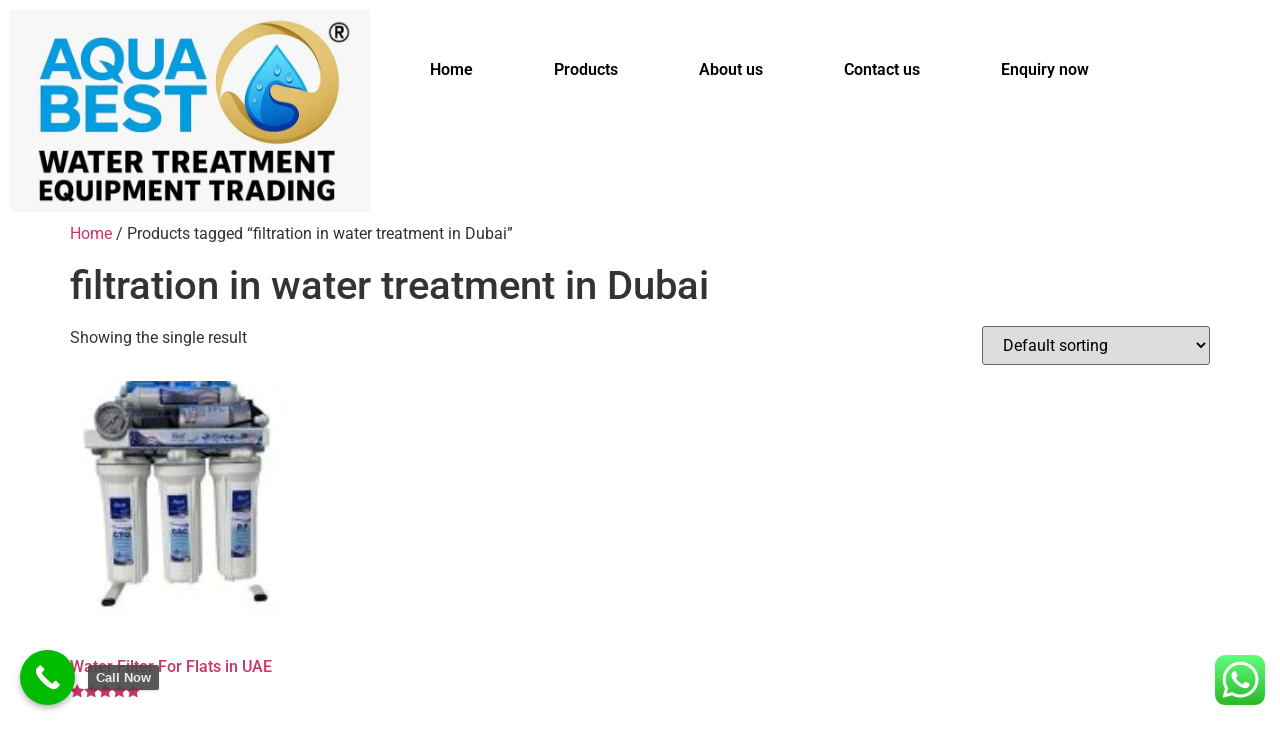

--- FILE ---
content_type: text/html; charset=UTF-8
request_url: https://aquabestuae.ae/product-tag/filtration-in-water-treatment-in-dubai/
body_size: 35256
content:
<!DOCTYPE html>
<html lang="en-US" prefix="og: https://ogp.me/ns#">
<head>
	<meta charset="UTF-8" />
	<meta name="viewport" content="width=device-width, initial-scale=1" />
	<link rel="profile" href="http://gmpg.org/xfn/11" />
	<link rel="pingback" href="https://aquabestuae.ae/xmlrpc.php" />
	<script>window._wca = window._wca || [];</script>
<!-- Jetpack Site Verification Tags -->
<meta name="google-site-verification" content="qKZaOz7zU2aZ1_qlx7IjLCeDUMupWYkRcF5wtL-fnhk" />

<!-- Search Engine Optimization by Rank Math PRO - https://rankmath.com/ -->
<title>filtration in water treatment in Dubai - Best Water Treatment Company</title>
<meta name="robots" content="follow, index, max-snippet:-1, max-video-preview:-1, max-image-preview:large"/>
<link rel="canonical" href="https://aquabestuae.ae/product-tag/filtration-in-water-treatment-in-dubai/" />
<meta property="og:locale" content="en_US" />
<meta property="og:type" content="article" />
<meta property="og:title" content="filtration in water treatment in Dubai - Best Water Treatment Company" />
<meta property="og:url" content="https://aquabestuae.ae/product-tag/filtration-in-water-treatment-in-dubai/" />
<meta property="og:site_name" content="Best Water Purifier | Water Filter Dubai, Sharjah, UAE" />
<meta property="article:publisher" content="https://www.facebook.com/Aquabestuae/" />
<meta property="og:image" content="https://i0.wp.com/aquabestuae.ae/wp-content/uploads/2023/02/9e5e43fc-517d-403e-a7dd-3a9059ac7a44-removebg-preview.png" />
<meta property="og:image:secure_url" content="https://i0.wp.com/aquabestuae.ae/wp-content/uploads/2023/02/9e5e43fc-517d-403e-a7dd-3a9059ac7a44-removebg-preview.png" />
<meta property="og:image:width" content="666" />
<meta property="og:image:height" content="375" />
<meta property="og:image:type" content="image/png" />
<meta name="twitter:card" content="summary_large_image" />
<meta name="twitter:title" content="filtration in water treatment in Dubai - Best Water Treatment Company" />
<meta name="twitter:image" content="https://i0.wp.com/aquabestuae.ae/wp-content/uploads/2023/02/9e5e43fc-517d-403e-a7dd-3a9059ac7a44-removebg-preview.png" />
<meta name="twitter:label1" content="Products" />
<meta name="twitter:data1" content="1" />
<script type="application/ld+json" class="rank-math-schema-pro">{"@context":"https://schema.org","@graph":[{"@type":"Organization","@id":"https://aquabestuae.ae/#organization","name":"Aqua Best UAE","sameAs":["https://www.facebook.com/Aquabestuae/"]},{"@type":"WebSite","@id":"https://aquabestuae.ae/#website","url":"https://aquabestuae.ae","name":"Best Water Purifier | Water Filter Dubai, Sharjah, UAE","alternateName":"Best Water Purifier | Water Filter Dubai, Sharjah, UAE","publisher":{"@id":"https://aquabestuae.ae/#organization"},"inLanguage":"en-US"},{"@type":"BreadcrumbList","@id":"https://aquabestuae.ae/product-tag/filtration-in-water-treatment-in-dubai/#breadcrumb","itemListElement":[{"@type":"ListItem","position":"1","item":{"@id":"https://aquabestuae.ae","name":"Home"}},{"@type":"ListItem","position":"2","item":{"@id":"https://aquabestuae.ae/product-tag/filtration-in-water-treatment-in-dubai/","name":"Products tagged &ldquo;filtration in water treatment in Dubai&rdquo;"}}]},{"@type":"CollectionPage","@id":"https://aquabestuae.ae/product-tag/filtration-in-water-treatment-in-dubai/#webpage","url":"https://aquabestuae.ae/product-tag/filtration-in-water-treatment-in-dubai/","name":"filtration in water treatment in Dubai - Best Water Treatment Company","isPartOf":{"@id":"https://aquabestuae.ae/#website"},"inLanguage":"en-US","breadcrumb":{"@id":"https://aquabestuae.ae/product-tag/filtration-in-water-treatment-in-dubai/#breadcrumb"}}]}</script>
<!-- /Rank Math WordPress SEO plugin -->

<link rel='dns-prefetch' href='//stats.wp.com' />
<link rel='dns-prefetch' href='//www.googletagmanager.com' />
<link rel='preconnect' href='//i0.wp.com' />
<link rel="alternate" type="application/rss+xml" title="Best Water Treatment Company &raquo; Feed" href="https://aquabestuae.ae/feed/" />
<link rel="alternate" type="application/rss+xml" title="Best Water Treatment Company &raquo; Comments Feed" href="https://aquabestuae.ae/comments/feed/" />
<link rel="alternate" type="application/rss+xml" title="Best Water Treatment Company &raquo; filtration in water treatment in Dubai Tag Feed" href="https://aquabestuae.ae/product-tag/filtration-in-water-treatment-in-dubai/feed/" />
<style id='wp-img-auto-sizes-contain-inline-css'>
img:is([sizes=auto i],[sizes^="auto," i]){contain-intrinsic-size:3000px 1500px}
/*# sourceURL=wp-img-auto-sizes-contain-inline-css */
</style>
<link rel='stylesheet' id='ht_ctc_main_css-css' href='https://aquabestuae.ae/wp-content/plugins/click-to-chat-for-whatsapp/new/inc/assets/css/main.css?ver=4.36' media='all' />
<link rel='stylesheet' id='hfe-widgets-style-css' href='https://aquabestuae.ae/wp-content/plugins/header-footer-elementor/inc/widgets-css/frontend.css?ver=2.7.1' media='all' />
<link rel='stylesheet' id='hfe-woo-product-grid-css' href='https://aquabestuae.ae/wp-content/plugins/header-footer-elementor/inc/widgets-css/woo-products.css?ver=2.7.1' media='all' />
<style id='wp-emoji-styles-inline-css'>

	img.wp-smiley, img.emoji {
		display: inline !important;
		border: none !important;
		box-shadow: none !important;
		height: 1em !important;
		width: 1em !important;
		margin: 0 0.07em !important;
		vertical-align: -0.1em !important;
		background: none !important;
		padding: 0 !important;
	}
/*# sourceURL=wp-emoji-styles-inline-css */
</style>
<link rel='stylesheet' id='wp-block-library-css' href='https://aquabestuae.ae/wp-includes/css/dist/block-library/style.min.css?ver=6.9' media='all' />
<style id='wpbbe-svg-inline-style-inline-css'>
.wpbbe-svg-icon{border:none;display:flex;justify-content:var(--svg-alignment,left)}.wpbbe-svg-icon svg{height:auto;max-width:100%;transition:color .1s,fill .1s,stroke .1s;width:var(--svg-width,auto)}.wpbbe-svg-icon>.svg-wrapper{align-items:center;border-style:solid;border-width:0;display:flex;font-size:var(--svg-width,auto);justify-content:center;line-height:1;transition:background-color .1s,border-color .1s}.has-border-color>.svg-wrapper{border-width:2px}

/*# sourceURL=https://aquabestuae.ae/wp-content/plugins/better-block-editor/dist/blocks/svg-inline/style-index.css */
</style>
<style id='wpbbe-simple-scroller-style-inline-css'>
.wpbbe-svg-icon{border:none;display:flex;justify-content:var(--svg-alignment,left)}.wpbbe-svg-icon svg{height:auto;max-width:100%;transition:color .1s,fill .1s,stroke .1s;width:var(--svg-width,auto)}.wpbbe-svg-icon>.svg-wrapper{align-items:center;border-style:solid;border-width:0;display:flex;font-size:var(--svg-width,auto);justify-content:center;line-height:1;transition:background-color .1s,border-color .1s}.has-border-color>.svg-wrapper{border-width:2px}

/*# sourceURL=https://aquabestuae.ae/wp-content/plugins/better-block-editor-pro-kit/dist/blocks/simple-scroller/style-index.css */
</style>
<style id='global-styles-inline-css'>
:root{--wp--preset--aspect-ratio--square: 1;--wp--preset--aspect-ratio--4-3: 4/3;--wp--preset--aspect-ratio--3-4: 3/4;--wp--preset--aspect-ratio--3-2: 3/2;--wp--preset--aspect-ratio--2-3: 2/3;--wp--preset--aspect-ratio--16-9: 16/9;--wp--preset--aspect-ratio--9-16: 9/16;--wp--preset--color--black: #000000;--wp--preset--color--cyan-bluish-gray: #abb8c3;--wp--preset--color--white: #ffffff;--wp--preset--color--pale-pink: #f78da7;--wp--preset--color--vivid-red: #cf2e2e;--wp--preset--color--luminous-vivid-orange: #ff6900;--wp--preset--color--luminous-vivid-amber: #fcb900;--wp--preset--color--light-green-cyan: #7bdcb5;--wp--preset--color--vivid-green-cyan: #00d084;--wp--preset--color--pale-cyan-blue: #8ed1fc;--wp--preset--color--vivid-cyan-blue: #0693e3;--wp--preset--color--vivid-purple: #9b51e0;--wp--preset--gradient--vivid-cyan-blue-to-vivid-purple: linear-gradient(135deg,rgb(6,147,227) 0%,rgb(155,81,224) 100%);--wp--preset--gradient--light-green-cyan-to-vivid-green-cyan: linear-gradient(135deg,rgb(122,220,180) 0%,rgb(0,208,130) 100%);--wp--preset--gradient--luminous-vivid-amber-to-luminous-vivid-orange: linear-gradient(135deg,rgb(252,185,0) 0%,rgb(255,105,0) 100%);--wp--preset--gradient--luminous-vivid-orange-to-vivid-red: linear-gradient(135deg,rgb(255,105,0) 0%,rgb(207,46,46) 100%);--wp--preset--gradient--very-light-gray-to-cyan-bluish-gray: linear-gradient(135deg,rgb(238,238,238) 0%,rgb(169,184,195) 100%);--wp--preset--gradient--cool-to-warm-spectrum: linear-gradient(135deg,rgb(74,234,220) 0%,rgb(151,120,209) 20%,rgb(207,42,186) 40%,rgb(238,44,130) 60%,rgb(251,105,98) 80%,rgb(254,248,76) 100%);--wp--preset--gradient--blush-light-purple: linear-gradient(135deg,rgb(255,206,236) 0%,rgb(152,150,240) 100%);--wp--preset--gradient--blush-bordeaux: linear-gradient(135deg,rgb(254,205,165) 0%,rgb(254,45,45) 50%,rgb(107,0,62) 100%);--wp--preset--gradient--luminous-dusk: linear-gradient(135deg,rgb(255,203,112) 0%,rgb(199,81,192) 50%,rgb(65,88,208) 100%);--wp--preset--gradient--pale-ocean: linear-gradient(135deg,rgb(255,245,203) 0%,rgb(182,227,212) 50%,rgb(51,167,181) 100%);--wp--preset--gradient--electric-grass: linear-gradient(135deg,rgb(202,248,128) 0%,rgb(113,206,126) 100%);--wp--preset--gradient--midnight: linear-gradient(135deg,rgb(2,3,129) 0%,rgb(40,116,252) 100%);--wp--preset--font-size--small: 13px;--wp--preset--font-size--medium: 20px;--wp--preset--font-size--large: 36px;--wp--preset--font-size--x-large: 42px;--wp--preset--spacing--20: 0.44rem;--wp--preset--spacing--30: 0.67rem;--wp--preset--spacing--40: 1rem;--wp--preset--spacing--50: 1.5rem;--wp--preset--spacing--60: 2.25rem;--wp--preset--spacing--70: 3.38rem;--wp--preset--spacing--80: 5.06rem;--wp--preset--shadow--natural: 6px 6px 9px rgba(0, 0, 0, 0.2);--wp--preset--shadow--deep: 12px 12px 50px rgba(0, 0, 0, 0.4);--wp--preset--shadow--sharp: 6px 6px 0px rgba(0, 0, 0, 0.2);--wp--preset--shadow--outlined: 6px 6px 0px -3px rgb(255, 255, 255), 6px 6px rgb(0, 0, 0);--wp--preset--shadow--crisp: 6px 6px 0px rgb(0, 0, 0);}:root { --wp--style--global--content-size: 800px;--wp--style--global--wide-size: 1200px; }:where(body) { margin: 0; }.wp-site-blocks > .alignleft { float: left; margin-right: 2em; }.wp-site-blocks > .alignright { float: right; margin-left: 2em; }.wp-site-blocks > .aligncenter { justify-content: center; margin-left: auto; margin-right: auto; }:where(.wp-site-blocks) > * { margin-block-start: 24px; margin-block-end: 0; }:where(.wp-site-blocks) > :first-child { margin-block-start: 0; }:where(.wp-site-blocks) > :last-child { margin-block-end: 0; }:root { --wp--style--block-gap: 24px; }:root :where(.is-layout-flow) > :first-child{margin-block-start: 0;}:root :where(.is-layout-flow) > :last-child{margin-block-end: 0;}:root :where(.is-layout-flow) > *{margin-block-start: 24px;margin-block-end: 0;}:root :where(.is-layout-constrained) > :first-child{margin-block-start: 0;}:root :where(.is-layout-constrained) > :last-child{margin-block-end: 0;}:root :where(.is-layout-constrained) > *{margin-block-start: 24px;margin-block-end: 0;}:root :where(.is-layout-flex){gap: 24px;}:root :where(.is-layout-grid){gap: 24px;}.is-layout-flow > .alignleft{float: left;margin-inline-start: 0;margin-inline-end: 2em;}.is-layout-flow > .alignright{float: right;margin-inline-start: 2em;margin-inline-end: 0;}.is-layout-flow > .aligncenter{margin-left: auto !important;margin-right: auto !important;}.is-layout-constrained > .alignleft{float: left;margin-inline-start: 0;margin-inline-end: 2em;}.is-layout-constrained > .alignright{float: right;margin-inline-start: 2em;margin-inline-end: 0;}.is-layout-constrained > .aligncenter{margin-left: auto !important;margin-right: auto !important;}.is-layout-constrained > :where(:not(.alignleft):not(.alignright):not(.alignfull)){max-width: var(--wp--style--global--content-size);margin-left: auto !important;margin-right: auto !important;}.is-layout-constrained > .alignwide{max-width: var(--wp--style--global--wide-size);}body .is-layout-flex{display: flex;}.is-layout-flex{flex-wrap: wrap;align-items: center;}.is-layout-flex > :is(*, div){margin: 0;}body .is-layout-grid{display: grid;}.is-layout-grid > :is(*, div){margin: 0;}body{padding-top: 0px;padding-right: 0px;padding-bottom: 0px;padding-left: 0px;}a:where(:not(.wp-element-button)){text-decoration: underline;}:root :where(.wp-element-button, .wp-block-button__link){background-color: #32373c;border-width: 0;color: #fff;font-family: inherit;font-size: inherit;font-style: inherit;font-weight: inherit;letter-spacing: inherit;line-height: inherit;padding-top: calc(0.667em + 2px);padding-right: calc(1.333em + 2px);padding-bottom: calc(0.667em + 2px);padding-left: calc(1.333em + 2px);text-decoration: none;text-transform: inherit;}.has-black-color{color: var(--wp--preset--color--black) !important;}.has-cyan-bluish-gray-color{color: var(--wp--preset--color--cyan-bluish-gray) !important;}.has-white-color{color: var(--wp--preset--color--white) !important;}.has-pale-pink-color{color: var(--wp--preset--color--pale-pink) !important;}.has-vivid-red-color{color: var(--wp--preset--color--vivid-red) !important;}.has-luminous-vivid-orange-color{color: var(--wp--preset--color--luminous-vivid-orange) !important;}.has-luminous-vivid-amber-color{color: var(--wp--preset--color--luminous-vivid-amber) !important;}.has-light-green-cyan-color{color: var(--wp--preset--color--light-green-cyan) !important;}.has-vivid-green-cyan-color{color: var(--wp--preset--color--vivid-green-cyan) !important;}.has-pale-cyan-blue-color{color: var(--wp--preset--color--pale-cyan-blue) !important;}.has-vivid-cyan-blue-color{color: var(--wp--preset--color--vivid-cyan-blue) !important;}.has-vivid-purple-color{color: var(--wp--preset--color--vivid-purple) !important;}.has-black-background-color{background-color: var(--wp--preset--color--black) !important;}.has-cyan-bluish-gray-background-color{background-color: var(--wp--preset--color--cyan-bluish-gray) !important;}.has-white-background-color{background-color: var(--wp--preset--color--white) !important;}.has-pale-pink-background-color{background-color: var(--wp--preset--color--pale-pink) !important;}.has-vivid-red-background-color{background-color: var(--wp--preset--color--vivid-red) !important;}.has-luminous-vivid-orange-background-color{background-color: var(--wp--preset--color--luminous-vivid-orange) !important;}.has-luminous-vivid-amber-background-color{background-color: var(--wp--preset--color--luminous-vivid-amber) !important;}.has-light-green-cyan-background-color{background-color: var(--wp--preset--color--light-green-cyan) !important;}.has-vivid-green-cyan-background-color{background-color: var(--wp--preset--color--vivid-green-cyan) !important;}.has-pale-cyan-blue-background-color{background-color: var(--wp--preset--color--pale-cyan-blue) !important;}.has-vivid-cyan-blue-background-color{background-color: var(--wp--preset--color--vivid-cyan-blue) !important;}.has-vivid-purple-background-color{background-color: var(--wp--preset--color--vivid-purple) !important;}.has-black-border-color{border-color: var(--wp--preset--color--black) !important;}.has-cyan-bluish-gray-border-color{border-color: var(--wp--preset--color--cyan-bluish-gray) !important;}.has-white-border-color{border-color: var(--wp--preset--color--white) !important;}.has-pale-pink-border-color{border-color: var(--wp--preset--color--pale-pink) !important;}.has-vivid-red-border-color{border-color: var(--wp--preset--color--vivid-red) !important;}.has-luminous-vivid-orange-border-color{border-color: var(--wp--preset--color--luminous-vivid-orange) !important;}.has-luminous-vivid-amber-border-color{border-color: var(--wp--preset--color--luminous-vivid-amber) !important;}.has-light-green-cyan-border-color{border-color: var(--wp--preset--color--light-green-cyan) !important;}.has-vivid-green-cyan-border-color{border-color: var(--wp--preset--color--vivid-green-cyan) !important;}.has-pale-cyan-blue-border-color{border-color: var(--wp--preset--color--pale-cyan-blue) !important;}.has-vivid-cyan-blue-border-color{border-color: var(--wp--preset--color--vivid-cyan-blue) !important;}.has-vivid-purple-border-color{border-color: var(--wp--preset--color--vivid-purple) !important;}.has-vivid-cyan-blue-to-vivid-purple-gradient-background{background: var(--wp--preset--gradient--vivid-cyan-blue-to-vivid-purple) !important;}.has-light-green-cyan-to-vivid-green-cyan-gradient-background{background: var(--wp--preset--gradient--light-green-cyan-to-vivid-green-cyan) !important;}.has-luminous-vivid-amber-to-luminous-vivid-orange-gradient-background{background: var(--wp--preset--gradient--luminous-vivid-amber-to-luminous-vivid-orange) !important;}.has-luminous-vivid-orange-to-vivid-red-gradient-background{background: var(--wp--preset--gradient--luminous-vivid-orange-to-vivid-red) !important;}.has-very-light-gray-to-cyan-bluish-gray-gradient-background{background: var(--wp--preset--gradient--very-light-gray-to-cyan-bluish-gray) !important;}.has-cool-to-warm-spectrum-gradient-background{background: var(--wp--preset--gradient--cool-to-warm-spectrum) !important;}.has-blush-light-purple-gradient-background{background: var(--wp--preset--gradient--blush-light-purple) !important;}.has-blush-bordeaux-gradient-background{background: var(--wp--preset--gradient--blush-bordeaux) !important;}.has-luminous-dusk-gradient-background{background: var(--wp--preset--gradient--luminous-dusk) !important;}.has-pale-ocean-gradient-background{background: var(--wp--preset--gradient--pale-ocean) !important;}.has-electric-grass-gradient-background{background: var(--wp--preset--gradient--electric-grass) !important;}.has-midnight-gradient-background{background: var(--wp--preset--gradient--midnight) !important;}.has-small-font-size{font-size: var(--wp--preset--font-size--small) !important;}.has-medium-font-size{font-size: var(--wp--preset--font-size--medium) !important;}.has-large-font-size{font-size: var(--wp--preset--font-size--large) !important;}.has-x-large-font-size{font-size: var(--wp--preset--font-size--x-large) !important;}
:root :where(.wp-block-pullquote){font-size: 1.5em;line-height: 1.6;}
/*# sourceURL=global-styles-inline-css */
</style>
<link rel='stylesheet' id='contact-form-7-css' href='https://aquabestuae.ae/wp-content/plugins/contact-form-7/includes/css/styles.css?ver=6.1.4' media='all' />
<link rel='stylesheet' id='woocommerce-layout-css' href='https://aquabestuae.ae/wp-content/plugins/woocommerce/assets/css/woocommerce-layout.css?ver=10.4.3' media='all' />
<style id='woocommerce-layout-inline-css'>

	.infinite-scroll .woocommerce-pagination {
		display: none;
	}
/*# sourceURL=woocommerce-layout-inline-css */
</style>
<link rel='stylesheet' id='woocommerce-smallscreen-css' href='https://aquabestuae.ae/wp-content/plugins/woocommerce/assets/css/woocommerce-smallscreen.css?ver=10.4.3' media='only screen and (max-width: 768px)' />
<link rel='stylesheet' id='woocommerce-general-css' href='https://aquabestuae.ae/wp-content/plugins/woocommerce/assets/css/woocommerce.css?ver=10.4.3' media='all' />
<style id='woocommerce-inline-inline-css'>
.woocommerce form .form-row .required { visibility: visible; }
/*# sourceURL=woocommerce-inline-inline-css */
</style>
<link rel='stylesheet' id='hfe-style-css' href='https://aquabestuae.ae/wp-content/plugins/header-footer-elementor/assets/css/header-footer-elementor.css?ver=2.7.1' media='all' />
<link rel='stylesheet' id='elementor-icons-css' href='https://aquabestuae.ae/wp-content/plugins/elementor/assets/lib/eicons/css/elementor-icons.min.css?ver=5.46.0' media='all' />
<link rel='stylesheet' id='elementor-frontend-css' href='https://aquabestuae.ae/wp-content/plugins/elementor/assets/css/frontend.min.css?ver=3.34.3' media='all' />
<link rel='stylesheet' id='elementor-post-5-css' href='https://aquabestuae.ae/wp-content/uploads/elementor/css/post-5.css?ver=1769488683' media='all' />
<link rel='stylesheet' id='elementor-pro-css' href='https://aquabestuae.ae/wp-content/plugins/elementor-pro/assets/css/frontend.min.css?ver=3.15.1' media='all' />
<link rel='stylesheet' id='font-awesome-5-all-css' href='https://aquabestuae.ae/wp-content/plugins/elementor/assets/lib/font-awesome/css/all.min.css?ver=3.34.3' media='all' />
<link rel='stylesheet' id='font-awesome-4-shim-css' href='https://aquabestuae.ae/wp-content/plugins/elementor/assets/lib/font-awesome/css/v4-shims.min.css?ver=3.34.3' media='all' />
<link rel='stylesheet' id='elementor-post-16458-css' href='https://aquabestuae.ae/wp-content/uploads/elementor/css/post-16458.css?ver=1769488683' media='all' />
<link rel='stylesheet' id='hello-elementor-css' href='https://aquabestuae.ae/wp-content/themes/hello-elementor/assets/css/reset.css?ver=3.4.5' media='all' />
<link rel='stylesheet' id='hello-elementor-theme-style-css' href='https://aquabestuae.ae/wp-content/themes/hello-elementor/assets/css/theme.css?ver=3.4.5' media='all' />
<link rel='stylesheet' id='hello-elementor-header-footer-css' href='https://aquabestuae.ae/wp-content/themes/hello-elementor/assets/css/header-footer.css?ver=3.4.5' media='all' />
<link rel='stylesheet' id='better-block-editor__animation-on-scroll__view-style-css' href='https://aquabestuae.ae/wp-content/plugins/better-block-editor/dist/editor/blocks/__all__/animation-on-scroll/view.css?ver=082d3829c4aca73110d3' media='all' />
<link rel='stylesheet' id='better-block-editor__button-hover__common-style-css' href='https://aquabestuae.ae/wp-content/plugins/better-block-editor/dist/editor/blocks/button/hover-colors/common.css?ver=1bcfade0506abebbb7ac' media='all' />
<link rel='stylesheet' id='better-block-editor__block-flex-item-prevent-shrinking__common-style-css' href='https://aquabestuae.ae/wp-content/plugins/better-block-editor/dist/editor/blocks/__all__/flex-item-prevent-shrinking/common.css?ver=b5100e35261f36494b12' media='all' />
<link rel='stylesheet' id='better-block-editor__navigation-hover__common-style-css' href='https://aquabestuae.ae/wp-content/plugins/better-block-editor/dist/editor/blocks/navigation/hover-colors/common.css?ver=079aa0628a5c3cefa507' media='all' />
<link rel='stylesheet' id='better-block-editor__navigation-responsive__common-style-css' href='https://aquabestuae.ae/wp-content/plugins/better-block-editor/dist/editor/blocks/navigation/responsiveness/common.css?ver=f91b376a4e4b9355901b' media='all' />
<link rel='stylesheet' id='better-block-editor__post-template-stack-on-responsive__common-style-css' href='https://aquabestuae.ae/wp-content/plugins/better-block-editor/dist/editor/blocks/post-template/responsiveness/common.css?ver=40fdc1b2041750dbd19e' media='all' />
<link rel='stylesheet' id='better-block-editor__block-responsive-visibility__common-style-css' href='https://aquabestuae.ae/wp-content/plugins/better-block-editor/dist/editor/blocks/__all__/visibility/common.css?ver=f550106c80078ab6a133' media='all' />
<link rel='stylesheet' id='bbe-pro-kit__backdrop-blur__common-style-css' href='https://aquabestuae.ae/wp-content/plugins/better-block-editor-pro-kit/dist/editor/blocks/__all__/backdrop-blur/common.css?ver=bf8c4572f3c4e1b5eee1' media='all' />
<link rel='stylesheet' id='bbe-pro-kit__formatting__common-style-css' href='https://aquabestuae.ae/wp-content/plugins/better-block-editor-pro-kit/dist/editor/formatting/common.css?ver=3ce90c89a48154b095ac' media='all' />
<link rel='stylesheet' id='bbe-pro-kit__pinned-block-overlap__common-style-css' href='https://aquabestuae.ae/wp-content/plugins/better-block-editor-pro-kit/dist/editor/blocks/__all__/pinned-block-overlap/common.css?ver=83604e7ae2702f7fbe2e' media='all' />
<link rel='stylesheet' id='bbe-pro-kit__pinned-block-styling__view-style-css' href='https://aquabestuae.ae/wp-content/plugins/better-block-editor-pro-kit/dist/editor/blocks/__all__/pinned-block-styling/view.css?ver=e7ac96a2fcaca4545434' media='all' />
<link rel='stylesheet' id='bbe-pro-kit__simple-scroller__index-style-css' href='https://aquabestuae.ae/wp-content/plugins/better-block-editor-pro-kit/dist/libs/multipurpose-scroller/index.css?ver=925061cee82262a1d6ae' media='all' />
<link rel='stylesheet' id='hfe-elementor-icons-css' href='https://aquabestuae.ae/wp-content/plugins/elementor/assets/lib/eicons/css/elementor-icons.min.css?ver=5.34.0' media='all' />
<link rel='stylesheet' id='hfe-icons-list-css' href='https://aquabestuae.ae/wp-content/plugins/elementor/assets/css/widget-icon-list.min.css?ver=3.24.3' media='all' />
<link rel='stylesheet' id='hfe-social-icons-css' href='https://aquabestuae.ae/wp-content/plugins/elementor/assets/css/widget-social-icons.min.css?ver=3.24.0' media='all' />
<link rel='stylesheet' id='hfe-social-share-icons-brands-css' href='https://aquabestuae.ae/wp-content/plugins/elementor/assets/lib/font-awesome/css/brands.css?ver=5.15.3' media='all' />
<link rel='stylesheet' id='hfe-social-share-icons-fontawesome-css' href='https://aquabestuae.ae/wp-content/plugins/elementor/assets/lib/font-awesome/css/fontawesome.css?ver=5.15.3' media='all' />
<link rel='stylesheet' id='hfe-nav-menu-icons-css' href='https://aquabestuae.ae/wp-content/plugins/elementor/assets/lib/font-awesome/css/solid.css?ver=5.15.3' media='all' />
<link rel='stylesheet' id='hfe-widget-blockquote-css' href='https://aquabestuae.ae/wp-content/plugins/elementor-pro/assets/css/widget-blockquote.min.css?ver=3.25.0' media='all' />
<link rel='stylesheet' id='hfe-mega-menu-css' href='https://aquabestuae.ae/wp-content/plugins/elementor-pro/assets/css/widget-mega-menu.min.css?ver=3.26.2' media='all' />
<link rel='stylesheet' id='hfe-nav-menu-widget-css' href='https://aquabestuae.ae/wp-content/plugins/elementor-pro/assets/css/widget-nav-menu.min.css?ver=3.26.0' media='all' />
<link rel='stylesheet' id='call-now-button-modern-style-css' href='https://aquabestuae.ae/wp-content/plugins/call-now-button/resources/style/modern.css?ver=1.5.5' media='all' />
<link rel='stylesheet' id='elementor-gf-local-roboto-css' href='https://aquabestuae.ae/wp-content/uploads/elementor/google-fonts/css/roboto.css?ver=1742229479' media='all' />
<link rel='stylesheet' id='elementor-gf-local-robotoslab-css' href='https://aquabestuae.ae/wp-content/uploads/elementor/google-fonts/css/robotoslab.css?ver=1742229484' media='all' />
<script src="https://aquabestuae.ae/wp-includes/js/jquery/jquery.min.js?ver=3.7.1" id="jquery-core-js"></script>
<script src="https://aquabestuae.ae/wp-includes/js/jquery/jquery-migrate.min.js?ver=3.4.1" id="jquery-migrate-js"></script>
<script id="jquery-js-after">
!function($){"use strict";$(document).ready(function(){$(this).scrollTop()>100&&$(".hfe-scroll-to-top-wrap").removeClass("hfe-scroll-to-top-hide"),$(window).scroll(function(){$(this).scrollTop()<100?$(".hfe-scroll-to-top-wrap").fadeOut(300):$(".hfe-scroll-to-top-wrap").fadeIn(300)}),$(".hfe-scroll-to-top-wrap").on("click",function(){$("html, body").animate({scrollTop:0},300);return!1})})}(jQuery);
!function($){'use strict';$(document).ready(function(){var bar=$('.hfe-reading-progress-bar');if(!bar.length)return;$(window).on('scroll',function(){var s=$(window).scrollTop(),d=$(document).height()-$(window).height(),p=d? s/d*100:0;bar.css('width',p+'%')});});}(jQuery);
//# sourceURL=jquery-js-after
</script>
<script src="https://aquabestuae.ae/wp-content/plugins/woocommerce/assets/js/jquery-blockui/jquery.blockUI.min.js?ver=2.7.0-wc.10.4.3" id="wc-jquery-blockui-js" defer data-wp-strategy="defer"></script>
<script id="wc-add-to-cart-js-extra">
var wc_add_to_cart_params = {"ajax_url":"/wp-admin/admin-ajax.php","wc_ajax_url":"/?wc-ajax=%%endpoint%%","i18n_view_cart":"View cart","cart_url":"https://aquabestuae.ae/cart/","is_cart":"","cart_redirect_after_add":"no"};
//# sourceURL=wc-add-to-cart-js-extra
</script>
<script src="https://aquabestuae.ae/wp-content/plugins/woocommerce/assets/js/frontend/add-to-cart.min.js?ver=10.4.3" id="wc-add-to-cart-js" defer data-wp-strategy="defer"></script>
<script src="https://aquabestuae.ae/wp-content/plugins/woocommerce/assets/js/js-cookie/js.cookie.min.js?ver=2.1.4-wc.10.4.3" id="wc-js-cookie-js" defer data-wp-strategy="defer"></script>
<script id="woocommerce-js-extra">
var woocommerce_params = {"ajax_url":"/wp-admin/admin-ajax.php","wc_ajax_url":"/?wc-ajax=%%endpoint%%","i18n_password_show":"Show password","i18n_password_hide":"Hide password"};
//# sourceURL=woocommerce-js-extra
</script>
<script src="https://aquabestuae.ae/wp-content/plugins/woocommerce/assets/js/frontend/woocommerce.min.js?ver=10.4.3" id="woocommerce-js" defer data-wp-strategy="defer"></script>
<script src="https://aquabestuae.ae/wp-content/plugins/elementor/assets/lib/font-awesome/js/v4-shims.min.js?ver=3.34.3" id="font-awesome-4-shim-js"></script>
<script id="WCPAY_ASSETS-js-extra">
var wcpayAssets = {"url":"https://aquabestuae.ae/wp-content/plugins/woocommerce-payments/dist/"};
//# sourceURL=WCPAY_ASSETS-js-extra
</script>
<script src="https://stats.wp.com/s-202605.js" id="woocommerce-analytics-js" defer data-wp-strategy="defer"></script>

<!-- Google tag (gtag.js) snippet added by Site Kit -->
<!-- Google Analytics snippet added by Site Kit -->
<script src="https://www.googletagmanager.com/gtag/js?id=GT-NNVJSQP" id="google_gtagjs-js" async></script>
<script id="google_gtagjs-js-after">
window.dataLayer = window.dataLayer || [];function gtag(){dataLayer.push(arguments);}
gtag("set","linker",{"domains":["aquabestuae.ae"]});
gtag("js", new Date());
gtag("set", "developer_id.dZTNiMT", true);
gtag("config", "GT-NNVJSQP");
//# sourceURL=google_gtagjs-js-after
</script>
<link rel="https://api.w.org/" href="https://aquabestuae.ae/wp-json/" /><link rel="alternate" title="JSON" type="application/json" href="https://aquabestuae.ae/wp-json/wp/v2/product_tag/2061" /><link rel="EditURI" type="application/rsd+xml" title="RSD" href="https://aquabestuae.ae/xmlrpc.php?rsd" />
<meta name="generator" content="WordPress 6.9" />
<meta name="generator" content="Site Kit by Google 1.171.0" /><!-- Google Tag Manager -->
<script>(function(w,d,s,l,i){w[l]=w[l]||[];w[l].push({'gtm.start':
new Date().getTime(),event:'gtm.js'});var f=d.getElementsByTagName(s)[0],
j=d.createElement(s),dl=l!='dataLayer'?'&l='+l:'';j.async=true;j.src=
'https://www.googletagmanager.com/gtm.js?id='+i+dl;f.parentNode.insertBefore(j,f);
})(window,document,'script','dataLayer','GTM-KFXJNF4Z');</script>
<!-- End Google Tag Manager -->	<style>img#wpstats{display:none}</style>
			<noscript><style>.woocommerce-product-gallery{ opacity: 1 !important; }</style></noscript>
	<meta name="generator" content="Elementor 3.34.3; features: additional_custom_breakpoints; settings: css_print_method-external, google_font-enabled, font_display-swap">
			<style>
				.e-con.e-parent:nth-of-type(n+4):not(.e-lazyloaded):not(.e-no-lazyload),
				.e-con.e-parent:nth-of-type(n+4):not(.e-lazyloaded):not(.e-no-lazyload) * {
					background-image: none !important;
				}
				@media screen and (max-height: 1024px) {
					.e-con.e-parent:nth-of-type(n+3):not(.e-lazyloaded):not(.e-no-lazyload),
					.e-con.e-parent:nth-of-type(n+3):not(.e-lazyloaded):not(.e-no-lazyload) * {
						background-image: none !important;
					}
				}
				@media screen and (max-height: 640px) {
					.e-con.e-parent:nth-of-type(n+2):not(.e-lazyloaded):not(.e-no-lazyload),
					.e-con.e-parent:nth-of-type(n+2):not(.e-lazyloaded):not(.e-no-lazyload) * {
						background-image: none !important;
					}
				}
			</style>
			<script id="google_gtagjs" src="https://aquabestuae.ae/?local_ga_js=8af5447ba3f71db7501cf4e6b1e0fa18" async></script>
<script id="google_gtagjs-inline">
window.dataLayer = window.dataLayer || [];function gtag(){dataLayer.push(arguments);}gtag('js', new Date());gtag('config', 'G-RYJBKTFEC9', {'anonymize_ip': true} );
</script>
<link rel="icon" href="https://i0.wp.com/aquabestuae.ae/wp-content/uploads/2025/09/cropped-WhatsApp-Image-2025-09-29-at-11.09.17-PM-e1759255270498.webp?fit=32%2C32&#038;ssl=1" sizes="32x32" />
<link rel="icon" href="https://i0.wp.com/aquabestuae.ae/wp-content/uploads/2025/09/cropped-WhatsApp-Image-2025-09-29-at-11.09.17-PM-e1759255270498.webp?fit=192%2C192&#038;ssl=1" sizes="192x192" />
<link rel="apple-touch-icon" href="https://i0.wp.com/aquabestuae.ae/wp-content/uploads/2025/09/cropped-WhatsApp-Image-2025-09-29-at-11.09.17-PM-e1759255270498.webp?fit=180%2C180&#038;ssl=1" />
<meta name="msapplication-TileImage" content="https://i0.wp.com/aquabestuae.ae/wp-content/uploads/2025/09/cropped-WhatsApp-Image-2025-09-29-at-11.09.17-PM-e1759255270498.webp?fit=270%2C270&#038;ssl=1" />
</head>

<body class="archive tax-product_tag term-filtration-in-water-treatment-in-dubai term-2061 wp-custom-logo wp-embed-responsive wp-theme-hello-elementor theme-hello-elementor woocommerce woocommerce-page woocommerce-no-js ehf-header ehf-template-hello-elementor ehf-stylesheet-hello-elementor hello-elementor-default elementor-default elementor-kit-5">
<!-- Google Tag Manager (noscript) -->
<noscript><iframe src="https://www.googletagmanager.com/ns.html?id=GTM-KFXJNF4Z"
height="0" width="0" style="display:none;visibility:hidden"></iframe></noscript>
<!-- End Google Tag Manager (noscript) --><div id="page" class="hfeed site">

		<header id="masthead" itemscope="itemscope" itemtype="https://schema.org/WPHeader">
			<p class="main-title bhf-hidden" itemprop="headline"><a href="https://aquabestuae.ae" title="Best Water Treatment Company" rel="home">Best Water Treatment Company</a></p>
					<div data-elementor-type="wp-post" data-elementor-id="16458" class="elementor elementor-16458" data-elementor-post-type="elementor-hf">
						<section class="elementor-section elementor-top-section elementor-element elementor-element-d1f6e91 elementor-section-boxed elementor-section-height-default elementor-section-height-default" data-id="d1f6e91" data-element_type="section">
						<div class="elementor-container elementor-column-gap-default">
					<div class="elementor-column elementor-col-33 elementor-top-column elementor-element elementor-element-113bd12" data-id="113bd12" data-element_type="column">
			<div class="elementor-widget-wrap elementor-element-populated">
						<div class="elementor-element elementor-element-44010a0 elementor-widget elementor-widget-theme-site-logo elementor-widget-image" data-id="44010a0" data-element_type="widget" data-widget_type="theme-site-logo.default">
				<div class="elementor-widget-container">
										<div class="elementor-image">
								<a href="https://aquabestuae.ae">
			<img fetchpriority="high" width="800" height="450" src="https://i0.wp.com/aquabestuae.ae/wp-content/uploads/2025/01/WhatsApp-Image-2025-09-29-at-11.09.17-PM.jpeg?fit=800%2C450&amp;ssl=1" class="attachment-full size-full wp-image-16226" alt="" srcset="https://i0.wp.com/aquabestuae.ae/wp-content/uploads/2025/01/WhatsApp-Image-2025-09-29-at-11.09.17-PM.jpeg?w=800&amp;ssl=1 800w, https://i0.wp.com/aquabestuae.ae/wp-content/uploads/2025/01/WhatsApp-Image-2025-09-29-at-11.09.17-PM.jpeg?resize=300%2C169&amp;ssl=1 300w, https://i0.wp.com/aquabestuae.ae/wp-content/uploads/2025/01/WhatsApp-Image-2025-09-29-at-11.09.17-PM.jpeg?resize=768%2C432&amp;ssl=1 768w, https://i0.wp.com/aquabestuae.ae/wp-content/uploads/2025/01/WhatsApp-Image-2025-09-29-at-11.09.17-PM.jpeg?resize=600%2C338&amp;ssl=1 600w" sizes="(max-width: 800px) 100vw, 800px" />				</a>
										</div>
								</div>
				</div>
					</div>
		</div>
				<div class="elementor-column elementor-col-66 elementor-top-column elementor-element elementor-element-57aed98" data-id="57aed98" data-element_type="column">
			<div class="elementor-widget-wrap elementor-element-populated">
						<div class="elementor-element elementor-element-c3ca154 elementor-nav-menu__align-justify elementor-nav-menu--dropdown-mobile elementor-nav-menu__text-align-aside elementor-nav-menu--toggle elementor-nav-menu--burger elementor-widget elementor-widget-nav-menu" data-id="c3ca154" data-element_type="widget" data-settings="{&quot;submenu_icon&quot;:{&quot;value&quot;:&quot;&lt;i class=\&quot;\&quot;&gt;&lt;\/i&gt;&quot;,&quot;library&quot;:&quot;&quot;},&quot;layout&quot;:&quot;horizontal&quot;,&quot;toggle&quot;:&quot;burger&quot;}" data-widget_type="nav-menu.default">
				<div class="elementor-widget-container">
								<nav class="elementor-nav-menu--main elementor-nav-menu__container elementor-nav-menu--layout-horizontal e--pointer-none">
				<ul id="menu-1-c3ca154" class="elementor-nav-menu"><li class="menu-item menu-item-type-custom menu-item-object-custom menu-item-home menu-item-354"><a href="https://aquabestuae.ae/" class="elementor-item">Home</a></li>
<li class="menu-item menu-item-type-post_type menu-item-object-page menu-item-has-children menu-item-61"><a href="https://aquabestuae.ae/products-2/" class="elementor-item">Products</a>
<ul class="sub-menu elementor-nav-menu--dropdown">
	<li class="menu-item menu-item-type-post_type menu-item-object-page menu-item-has-children menu-item-63"><a href="https://aquabestuae.ae/domestic-water-filter/" class="elementor-sub-item">Domestic Water Filter</a>
	<ul class="sub-menu elementor-nav-menu--dropdown">
		<li class="menu-item menu-item-type-post_type menu-item-object-page menu-item-175"><a href="https://aquabestuae.ae/8-stages-al-kaline-ro-water-purifier/" class="elementor-sub-item">8 Stages Al-Kaine Ro Water Purifier</a></li>
		<li class="menu-item menu-item-type-post_type menu-item-object-page menu-item-148"><a href="https://aquabestuae.ae/7-stage-ro-water-purifier/" class="elementor-sub-item">7 Stage Ro Water Purifier</a></li>
		<li class="menu-item menu-item-type-post_type menu-item-object-page menu-item-174"><a href="https://aquabestuae.ae/6-stages-ro-water-purifier/" class="elementor-sub-item">6 Stages Ro Water Purifier</a></li>
	</ul>
</li>
	<li class="menu-item menu-item-type-post_type menu-item-object-page menu-item-has-children menu-item-104"><a href="https://aquabestuae.ae/commercial-ro-system/" class="elementor-sub-item">Commercial Ro System</a>
	<ul class="sub-menu elementor-nav-menu--dropdown">
		<li class="menu-item menu-item-type-post_type menu-item-object-page menu-item-213"><a href="https://aquabestuae.ae/200-gpd-water-purifier/" class="elementor-sub-item">200 GPD Water Purifier</a></li>
		<li class="menu-item menu-item-type-post_type menu-item-object-page menu-item-993"><a href="https://aquabestuae.ae/300-gpd-water-purifier/" class="elementor-sub-item">300 GPD Water Purifier​</a></li>
		<li class="menu-item menu-item-type-post_type menu-item-object-page menu-item-211"><a href="https://aquabestuae.ae/400-gpd-water-purifier/" class="elementor-sub-item">400 GPD Water Purifier</a></li>
	</ul>
</li>
	<li class="menu-item menu-item-type-post_type menu-item-object-page menu-item-has-children menu-item-105"><a href="https://aquabestuae.ae/industrial-ro-system/" class="elementor-sub-item">Industrial Ro System</a>
	<ul class="sub-menu elementor-nav-menu--dropdown">
		<li class="menu-item menu-item-type-post_type menu-item-object-page menu-item-325"><a href="https://aquabestuae.ae/800-gpd-reverse-osmosis-water-treatment-plant/" class="elementor-sub-item">800 GPD Reverse Osmosis Water Treatment Plant</a></li>
		<li class="menu-item menu-item-type-post_type menu-item-object-page menu-item-324"><a href="https://aquabestuae.ae/1500-gpd-reverse-osmosis-water-treatment-plant/" class="elementor-sub-item">1500 GPD Reverse Osmosis Water Treatment Plant</a></li>
		<li class="menu-item menu-item-type-post_type menu-item-object-page menu-item-323"><a href="https://aquabestuae.ae/3000-gpd-reverse-osmosis-water-treatment-plant/" class="elementor-sub-item">3000 GPD Reverse Osmosis Water Treatment Plant</a></li>
		<li class="menu-item menu-item-type-post_type menu-item-object-page menu-item-901"><a href="https://aquabestuae.ae/10000-gpd-reverse-osmosis-water-treatment-plant/" class="elementor-sub-item">10000 GPD REVERSE OSMOSIS WATER TREATMENT PLANT</a></li>
		<li class="menu-item menu-item-type-post_type menu-item-object-page menu-item-322"><a href="https://aquabestuae.ae/4500-gpd-reverse-osmosis-water-treatment-plant/" class="elementor-sub-item">4500 GPD Reverse Osmosis Water Treatment Plant</a></li>
		<li class="menu-item menu-item-type-post_type menu-item-object-page menu-item-321"><a href="https://aquabestuae.ae/6000-gpd-reverse-osmosis-water-treatment-plant/" class="elementor-sub-item">6000 GPD Reverse Osmosis Water Treatment Plant</a></li>
		<li class="menu-item menu-item-type-post_type menu-item-object-page menu-item-394"><a href="https://aquabestuae.ae/aqua-best-20000-gpd-reverse-osmosis-water-treatment-plant/" class="elementor-sub-item">20000 GPD Reverse Osmosis Water Treatment Plant</a></li>
		<li class="menu-item menu-item-type-post_type menu-item-object-page menu-item-393"><a href="https://aquabestuae.ae/50000-gpd-water-treatment-plant/" class="elementor-sub-item">50000 GPD Water Treatment Plant</a></li>
	</ul>
</li>
	<li class="menu-item menu-item-type-post_type menu-item-object-page menu-item-has-children menu-item-106"><a href="https://aquabestuae.ae/multi-media-filtration-system/" class="elementor-sub-item">Multi Media Filtration System</a>
	<ul class="sub-menu elementor-nav-menu--dropdown">
		<li class="menu-item menu-item-type-post_type menu-item-object-page menu-item-406"><a href="https://aquabestuae.ae/multi-media-carbon-water-filtration-system/" class="elementor-sub-item">Multi-Media Carbon Water Filtration System</a></li>
		<li class="menu-item menu-item-type-post_type menu-item-object-page menu-item-404"><a href="https://aquabestuae.ae/duplex-water-filtration-aqua-best-uae/" class="elementor-sub-item">Duplex Water Filtration Aqua Best UAE</a></li>
		<li class="menu-item menu-item-type-post_type menu-item-object-page menu-item-405"><a href="https://aquabestuae.ae/multi-media-sand-filters/" class="elementor-sub-item">Multi-Media Sand Filters</a></li>
	</ul>
</li>
	<li class="menu-item menu-item-type-post_type menu-item-object-page menu-item-has-children menu-item-115"><a href="https://aquabestuae.ae/whole-house-water-filtration-2/" class="elementor-sub-item">Whole House Water Filtration</a>
	<ul class="sub-menu elementor-nav-menu--dropdown">
		<li class="menu-item menu-item-type-post_type menu-item-object-page menu-item-416"><a href="https://aquabestuae.ae/big-blue-jumbo-filter-whole-house/" class="elementor-sub-item">Big blue Jumbo Filter Whole House 2023</a></li>
		<li class="menu-item menu-item-type-post_type menu-item-object-page menu-item-418"><a href="https://aquabestuae.ae/sand-carbon-jumbo-multimedia-filtration-system/" class="elementor-sub-item">Sand Carbon Jumbo Multimedia Filtration System</a></li>
		<li class="menu-item menu-item-type-post_type menu-item-object-page menu-item-417"><a href="https://aquabestuae.ae/carbon-filtration-system/" class="elementor-sub-item">Carbon Filtration System</a></li>
	</ul>
</li>
	<li class="menu-item menu-item-type-post_type menu-item-object-page menu-item-has-children menu-item-132"><a href="https://aquabestuae.ae/big-blue-jumbo-filter/" class="elementor-sub-item">big blue jumbo filter in Dubai</a>
	<ul class="sub-menu elementor-nav-menu--dropdown">
		<li class="menu-item menu-item-type-post_type menu-item-object-page menu-item-681"><a href="https://aquabestuae.ae/big-blue-jumbo-10-inch-single-water-filter-housing/" class="elementor-sub-item">Big Blue Jumbo 10 Inch Single Water Filter Housing​</a></li>
		<li class="menu-item menu-item-type-post_type menu-item-object-page menu-item-680"><a href="https://aquabestuae.ae/big-blue-jumbo-10-inch-double-water-filter-housing/" class="elementor-sub-item">Big Blue Jumbo 10” Double Water Filtration System​</a></li>
		<li class="menu-item menu-item-type-post_type menu-item-object-page menu-item-679"><a href="https://aquabestuae.ae/big-blue-jumbo-10-triple-stage-filtration-system/" class="elementor-sub-item">Big Blue Jumbo 10” Triple Stage Filtration System</a></li>
		<li class="menu-item menu-item-type-post_type menu-item-object-page menu-item-678"><a href="https://aquabestuae.ae/big-blue-jumbo-20-inch-single-water-filter-housing/" class="elementor-sub-item">Big Blue Jumbo 20 Inch Single Water Filter Housing​</a></li>
		<li class="menu-item menu-item-type-post_type menu-item-object-page menu-item-676"><a href="https://aquabestuae.ae/big-blue-jumbo-20-double-water-filtration-system/" class="elementor-sub-item">Big Blue Jumbo 20” Double Water Filtration System</a></li>
		<li class="menu-item menu-item-type-post_type menu-item-object-page menu-item-677"><a href="https://aquabestuae.ae/big-blue-jumbo-whole-house-water-filtration-system/" class="elementor-sub-item">Best Big Blue Jumbo 20 Triple Stage Whole House Water Filtration System</a></li>
	</ul>
</li>
	<li class="menu-item menu-item-type-post_type menu-item-object-page menu-item-has-children menu-item-108"><a href="https://aquabestuae.ae/water-softener/" class="elementor-sub-item">Water Softener in Dubai</a>
	<ul class="sub-menu elementor-nav-menu--dropdown">
		<li class="menu-item menu-item-type-post_type menu-item-object-page menu-item-1494"><a href="https://aquabestuae.ae/whole-house-water-softener/" class="elementor-sub-item">Whole House Water Softener</a></li>
	</ul>
</li>
	<li class="menu-item menu-item-type-post_type menu-item-object-page menu-item-has-children menu-item-111"><a href="https://aquabestuae.ae/ultraviolet-uv/" class="elementor-sub-item">Ultraviolet UV</a>
	<ul class="sub-menu elementor-nav-menu--dropdown">
		<li class="menu-item menu-item-type-post_type menu-item-object-page menu-item-1011"><a href="https://aquabestuae.ae/12-24-36-48-up-to-500-gpm-ultraviolet-uv-system/" class="elementor-sub-item">12-24 36-48 up to 500 GPM Ultraviolet UV system in Dubai</a></li>
		<li class="menu-item menu-item-type-post_type menu-item-object-page menu-item-1760"><a href="https://aquabestuae.ae/1-gpm-uv-ultraviolet-in-abu-dhabi/" class="elementor-sub-item">Best 1 GPM UV Ultraviolet in Abu Dhabi</a></li>
		<li class="menu-item menu-item-type-post_type menu-item-object-page menu-item-1759"><a href="https://aquabestuae.ae/6-gpm-uv-ultraviolet-in-sharjah/" class="elementor-sub-item">Best 6 GPM UV-Ultraviolet in Sharjah</a></li>
		<li class="menu-item menu-item-type-post_type menu-item-object-page menu-item-1012"><a href="https://aquabestuae.ae/12-gpm-uv-ultraviolet-in-dubai/" class="elementor-sub-item">12 GPM UV-Ultraviolet in Dubai</a></li>
		<li class="menu-item menu-item-type-post_type menu-item-object-page menu-item-1010"><a href="https://aquabestuae.ae/24-gpm-uv-ultraviolet-in-dubai/" class="elementor-sub-item">24 GPM UV-Ultraviolet in Dubai</a></li>
		<li class="menu-item menu-item-type-post_type menu-item-object-page menu-item-1024"><a href="https://aquabestuae.ae/36-gpm-uv-ultraviolet-in-dubai/" class="elementor-sub-item">Best 36 GPM UV-Ultraviolet in Dubai</a></li>
		<li class="menu-item menu-item-type-post_type menu-item-object-page menu-item-1023"><a href="https://aquabestuae.ae/48-gpm-uv-ultraviolet-in-dubai/" class="elementor-sub-item">48 GPM UV-Ultraviolet in Dubai</a></li>
		<li class="menu-item menu-item-type-post_type menu-item-object-page menu-item-1022"><a href="https://aquabestuae.ae/60-gpm-uv-ultraviolet-system-in-dubai/" class="elementor-sub-item">60 GPM UV-Ultraviolet system in Dubai</a></li>
		<li class="menu-item menu-item-type-post_type menu-item-object-page menu-item-1758"><a href="https://aquabestuae.ae/72-gpm-uv-ultraviolet-in-ras-al-khaima/" class="elementor-sub-item">Best 72 GPM UV-Ultraviolet in Ras Al Khaimah</a></li>
		<li class="menu-item menu-item-type-post_type menu-item-object-page menu-item-1757"><a href="https://aquabestuae.ae/100-gpm-uv-ultraviolet-in-ajman/" class="elementor-sub-item">The Best 100 GPM UV-Ultraviolet in Ajman</a></li>
		<li class="menu-item menu-item-type-post_type menu-item-object-page menu-item-1756"><a href="https://aquabestuae.ae/150-gpm-uv-ultraviolet-in-dubai/" class="elementor-sub-item">Best 150 GPM UV-Ultraviolet in Dubai</a></li>
		<li class="menu-item menu-item-type-post_type menu-item-object-page menu-item-1755"><a href="https://aquabestuae.ae/200-gpm-uv-ultraviolet-in-dubai/" class="elementor-sub-item">Best 200 GPM UV-Ultraviolet in Dubai</a></li>
		<li class="menu-item menu-item-type-post_type menu-item-object-page menu-item-1754"><a href="https://aquabestuae.ae/250-gpm-uv-ultraviolet-in-dubai/" class="elementor-sub-item">Best 250 GPM UV-Ultraviolet in Dubai</a></li>
	</ul>
</li>
	<li class="menu-item menu-item-type-post_type menu-item-object-page menu-item-has-children menu-item-107"><a href="https://aquabestuae.ae/industrial-water-softener/" class="elementor-sub-item">Industrial Water Softener</a>
	<ul class="sub-menu elementor-nav-menu--dropdown">
		<li class="menu-item menu-item-type-post_type menu-item-object-page menu-item-483"><a href="https://aquabestuae.ae/industrial-water-softener-2/" class="elementor-sub-item">Industrial Water Softener</a></li>
		<li class="menu-item menu-item-type-post_type menu-item-object-page menu-item-482"><a href="https://aquabestuae.ae/duplex-industrial-water-softener/" class="elementor-sub-item">Duplex Industrial Water Softener</a></li>
	</ul>
</li>
	<li class="menu-item menu-item-type-post_type menu-item-object-page menu-item-has-children menu-item-109"><a href="https://aquabestuae.ae/uv-water-filtration-system/" class="elementor-sub-item">Uv Water Filtration System</a>
	<ul class="sub-menu elementor-nav-menu--dropdown">
		<li class="menu-item menu-item-type-post_type menu-item-object-page menu-item-492"><a href="https://aquabestuae.ae/2-stages-filtration-with-uv/" class="elementor-sub-item">2 Stage Filtration With UV</a></li>
		<li class="menu-item menu-item-type-post_type menu-item-object-page menu-item-491"><a href="https://aquabestuae.ae/3-stages-filtration-with-uv/" class="elementor-sub-item">3 Stages Filtration With UV</a></li>
		<li class="menu-item menu-item-type-post_type menu-item-object-page menu-item-494"><a href="https://aquabestuae.ae/jumbo-water-filtration-system-with-uv/" class="elementor-sub-item">Jumbo Water Filtration System With UV</a></li>
	</ul>
</li>
	<li class="menu-item menu-item-type-post_type menu-item-object-page menu-item-has-children menu-item-130"><a href="https://aquabestuae.ae/cluster-filter/" class="elementor-sub-item">Cluster Filter</a>
	<ul class="sub-menu elementor-nav-menu--dropdown">
		<li class="menu-item menu-item-type-post_type menu-item-object-page menu-item-1221"><a href="https://aquabestuae.ae/upvc-cluster-filter/" class="elementor-sub-item">UPVC Cluster Filter</a></li>
		<li class="menu-item menu-item-type-post_type menu-item-object-page menu-item-1220"><a href="https://aquabestuae.ae/s-steel-cluster-filter/" class="elementor-sub-item">S.Steel Cluster Filter CF-05-10</a></li>
		<li class="menu-item menu-item-type-post_type menu-item-object-page menu-item-1219"><a href="https://aquabestuae.ae/s-steel-cluster-filter-cf-15-20/" class="elementor-sub-item">S.Steel Cluster Filter CF-15-20</a></li>
	</ul>
</li>
	<li class="menu-item menu-item-type-post_type menu-item-object-page menu-item-has-children menu-item-133"><a href="https://aquabestuae.ae/filter-cartridges/" class="elementor-sub-item">Water Filter Cartridges</a>
	<ul class="sub-menu elementor-nav-menu--dropdown">
		<li class="menu-item menu-item-type-post_type menu-item-object-page menu-item-812"><a href="https://aquabestuae.ae/carbon-block-filter-cartridge-10/" class="elementor-sub-item">Carbon Block Filter Cartridge 10</a></li>
		<li class="menu-item menu-item-type-post_type menu-item-object-page menu-item-811"><a href="https://aquabestuae.ae/carbon-block-filter-cartridge/" class="elementor-sub-item">Carbon Block Filter Cartridge</a></li>
		<li class="menu-item menu-item-type-post_type menu-item-object-page menu-item-1178"><a href="https://aquabestuae.ae/pp-spun-filter-cartridges/" class="elementor-sub-item">PP Spun Filter Cartridges</a></li>
		<li class="menu-item menu-item-type-post_type menu-item-object-page menu-item-1179"><a href="https://aquabestuae.ae/string-wound-filters-cartridge/" class="elementor-sub-item">String Wound Filters Cartridge</a></li>
		<li class="menu-item menu-item-type-post_type menu-item-object-page menu-item-1176"><a href="https://aquabestuae.ae/pet-pleated-filter-cartridge/" class="elementor-sub-item">PET Pleated Filter Cartridge</a></li>
		<li class="menu-item menu-item-type-post_type menu-item-object-page menu-item-1177"><a href="https://aquabestuae.ae/gac-activated-carbon-filter-cartridge/" class="elementor-sub-item">GAC Activated carbon filter cartridge 2023</a></li>
	</ul>
</li>
	<li class="menu-item menu-item-type-post_type menu-item-object-page menu-item-has-children menu-item-1519"><a href="https://aquabestuae.ae/brackish-water-reverse-osmosis-system/" class="elementor-sub-item">2023 Best Brackish Water Reverse Osmosis System</a>
	<ul class="sub-menu elementor-nav-menu--dropdown">
		<li class="menu-item menu-item-type-post_type menu-item-object-page menu-item-1527"><a href="https://aquabestuae.ae/brackish-water-reverse-osmosis-system-2/" class="elementor-sub-item">Best Brackish Water Reverse Osmosis System 1000 GPD to 250000 GPD</a></li>
		<li class="menu-item menu-item-type-post_type menu-item-object-page menu-item-1571"><a href="https://aquabestuae.ae/brackish-water-reverse-osmosis-systems-in-ajman/" class="elementor-sub-item">2023 Best Brackish Water Reverse Osmosis Systems in Ajman</a></li>
		<li class="menu-item menu-item-type-post_type menu-item-object-page menu-item-1572"><a href="https://aquabestuae.ae/brackish-water-reverse-osmosis-systems-in-umm-al-quwain/" class="elementor-sub-item">Brackish Water Reverse Osmosis Systems in Umm Al Quwain</a></li>
		<li class="menu-item menu-item-type-post_type menu-item-object-page menu-item-1573"><a href="https://aquabestuae.ae/brackish-water-reverse-osmosis-systems-in-ras-al-khaima/" class="elementor-sub-item">Brackish Water Reverse Osmosis Systems in Ras Al Khaima</a></li>
		<li class="menu-item menu-item-type-post_type menu-item-object-page menu-item-1574"><a href="https://aquabestuae.ae/brackish-water-reverse-osmosis-systems-in-fujairah/" class="elementor-sub-item">Brackish Water Reverse Osmosis Systems in Fujairah</a></li>
		<li class="menu-item menu-item-type-post_type menu-item-object-page menu-item-1575"><a href="https://aquabestuae.ae/brackish-water-reverse-osmosis-systems-in-alain/" class="elementor-sub-item">Best Brackish Water Reverse Osmosis Systems in Alain</a></li>
		<li class="menu-item menu-item-type-post_type menu-item-object-page menu-item-1576"><a href="https://aquabestuae.ae/brackish-water-reverse-osmosis-systems-in-abu-dhabi/" class="elementor-sub-item">Brackish Water Reverse Osmosis Systems in Abu Dhabi</a></li>
		<li class="menu-item menu-item-type-post_type menu-item-object-page menu-item-1577"><a href="https://aquabestuae.ae/brackish-water-reverse-osmosis-systems-in-dubai/" class="elementor-sub-item">Brackish Water Reverse Osmosis Systems in Dubai</a></li>
		<li class="menu-item menu-item-type-post_type menu-item-object-page menu-item-1578"><a href="https://aquabestuae.ae/brackish-water-reverse-osmosis-systems-in-sharjah/" class="elementor-sub-item">Brackish Water Reverse Osmosis Systems in Sharjah</a></li>
		<li class="menu-item menu-item-type-post_type menu-item-object-page menu-item-1570"><a href="https://aquabestuae.ae/brackish-water-reverse-osmosis-systems-in-uae/" class="elementor-sub-item">Brackish Water Reverse Osmosis Systems in UAE</a></li>
	</ul>
</li>
	<li class="menu-item menu-item-type-post_type menu-item-object-page menu-item-has-children menu-item-1650"><a href="https://aquabestuae.ae/frp-fiber-glass-vessels/" class="elementor-sub-item">FRP- Fiber Glass Vessels</a>
	<ul class="sub-menu elementor-nav-menu--dropdown">
		<li class="menu-item menu-item-type-post_type menu-item-object-page menu-item-1663"><a href="https://aquabestuae.ae/frp-fiber-glass-tanks-model-1035/" class="elementor-sub-item">FRP FIBER GLASS TANKS Model: 1035</a></li>
		<li class="menu-item menu-item-type-post_type menu-item-object-page menu-item-1662"><a href="https://aquabestuae.ae/frp-fiber-glass-tanks-model-1054/" class="elementor-sub-item">FRP FIBER GLASS TANKS Model: 1054</a></li>
		<li class="menu-item menu-item-type-post_type menu-item-object-page menu-item-1661"><a href="https://aquabestuae.ae/frp-fiber-glass-tanks-model-1252/" class="elementor-sub-item">FRP FIBER GLASS TANKS Model: 1252</a></li>
		<li class="menu-item menu-item-type-post_type menu-item-object-page menu-item-1660"><a href="https://aquabestuae.ae/frp-fiber-glass-tanks-model-1354/" class="elementor-sub-item">FRP FIBER GLASS TANKS Model: 1354</a></li>
		<li class="menu-item menu-item-type-post_type menu-item-object-page menu-item-1659"><a href="https://aquabestuae.ae/frp-fiber-glass-tanks-model-1465/" class="elementor-sub-item">FRP FIBER GLASS TANKS Model: 1465</a></li>
		<li class="menu-item menu-item-type-post_type menu-item-object-page menu-item-1651"><a href="https://aquabestuae.ae/frp-fiber-glass-tanks-model-1665/" class="elementor-sub-item">FRP FIBER GLASS TANKS Model: 1665</a></li>
		<li class="menu-item menu-item-type-post_type menu-item-object-page menu-item-1657"><a href="https://aquabestuae.ae/pentair-structural-pressure-vessels-1865/" class="elementor-sub-item">Pentair Structural Pressure Vessels 1865</a></li>
		<li class="menu-item menu-item-type-post_type menu-item-object-page menu-item-1656"><a href="https://aquabestuae.ae/pentair-structural-pressure-vessels-2162/" class="elementor-sub-item">Pentair Structural Pressure Vessels 2162</a></li>
		<li class="menu-item menu-item-type-post_type menu-item-object-page menu-item-1655"><a href="https://aquabestuae.ae/pentair-structural-pressure-vessels-2472/" class="elementor-sub-item">Pentair Structural Pressure Vessels 2472</a></li>
		<li class="menu-item menu-item-type-post_type menu-item-object-page menu-item-1654"><a href="https://aquabestuae.ae/pentair-structural-pressure-vessels-3072/" class="elementor-sub-item">Pentair Structural Pressure Vessels 3072</a></li>
		<li class="menu-item menu-item-type-post_type menu-item-object-page menu-item-1653"><a href="https://aquabestuae.ae/pentair-structural-pressure-vessels-3672/" class="elementor-sub-item">Pentair Structural Pressure Vessels 3672</a></li>
		<li class="menu-item menu-item-type-post_type menu-item-object-page menu-item-1652"><a href="https://aquabestuae.ae/pentair-structural-pressure-vessels-4278/" class="elementor-sub-item">Pentair Structural Pressure Vessels 4278</a></li>
		<li class="menu-item menu-item-type-post_type menu-item-object-page menu-item-1658"><a href="https://aquabestuae.ae/pentair-structural-pressure-vessels-4882/" class="elementor-sub-item">Pentair Structural Pressure Vessels 4882</a></li>
	</ul>
</li>
	<li class="menu-item menu-item-type-post_type menu-item-object-page menu-item-has-children menu-item-1711"><a href="https://aquabestuae.ae/aqua-best-dosing-pump/" class="elementor-sub-item">Aqua Best Dosing Pump</a>
	<ul class="sub-menu elementor-nav-menu--dropdown">
		<li class="menu-item menu-item-type-post_type menu-item-object-page menu-item-1720"><a href="https://aquabestuae.ae/aqua-best-dosing-pump/" class="elementor-sub-item">Aqua Best Dosing Pump</a></li>
	</ul>
</li>
	<li class="menu-item menu-item-type-post_type menu-item-object-page menu-item-has-children menu-item-1752"><a href="https://aquabestuae.ae/luminor-uv/" class="elementor-sub-item">Luminor UV</a>
	<ul class="sub-menu elementor-nav-menu--dropdown">
		<li class="menu-item menu-item-type-post_type menu-item-object-page menu-item-1761"><a href="https://aquabestuae.ae/luminor-rainier-in-dubai/" class="elementor-sub-item">Luminor Rainier in Dubai</a></li>
		<li class="menu-item menu-item-type-post_type menu-item-object-page menu-item-1762"><a href="https://aquabestuae.ae/luminor-blackcomb-in-dubai/" class="elementor-sub-item">Luminor Blackcomb in Dubai</a></li>
	</ul>
</li>
	<li class="menu-item menu-item-type-post_type menu-item-object-page menu-item-1808"><a href="https://aquabestuae.ae/swimming-pool-filtration/" class="elementor-sub-item">Swimming Pool Filtration</a></li>
	<li class="menu-item menu-item-type-post_type menu-item-object-page menu-item-has-children menu-item-110"><a href="https://aquabestuae.ae/aqua-best-deionized-water-system/" class="elementor-sub-item">Deionized Water System</a>
	<ul class="sub-menu elementor-nav-menu--dropdown">
		<li class="menu-item menu-item-type-post_type menu-item-object-page menu-item-794"><a href="https://aquabestuae.ae/aqua-best-100-gpd-ro-di-system/" class="elementor-sub-item">Aqua Best 100 GPD RO/DI System</a></li>
		<li class="menu-item menu-item-type-post_type menu-item-object-page menu-item-793"><a href="https://aquabestuae.ae/aqua-best-200-gpd-ro-di-system/" class="elementor-sub-item">Aqua Best 200 GPD Ro/DI System​</a></li>
		<li class="menu-item menu-item-type-post_type menu-item-object-page menu-item-792"><a href="https://aquabestuae.ae/aqua-best-800-gpd-ro-di-system/" class="elementor-sub-item">Aqua Best 800 GPD Ro/DI System​</a></li>
	</ul>
</li>
</ul>
</li>
<li class="menu-item menu-item-type-post_type menu-item-object-page menu-item-60"><a href="https://aquabestuae.ae/about-us/" class="elementor-item">About us</a></li>
<li class="menu-item menu-item-type-post_type menu-item-object-page menu-item-62"><a href="https://aquabestuae.ae/contact-us-2/" class="elementor-item">Contact us</a></li>
<li class="menu-item menu-item-type-post_type menu-item-object-page menu-item-77"><a target="_blank" href="https://aquabestuae.ae/enquiry-now/" class="elementor-item">Enquiry now</a></li>
</ul>			</nav>
					<div class="elementor-menu-toggle" role="button" tabindex="0" aria-label="Menu Toggle" aria-expanded="false">
			<i aria-hidden="true" role="presentation" class="elementor-menu-toggle__icon--open eicon-menu-bar"></i><i aria-hidden="true" role="presentation" class="elementor-menu-toggle__icon--close eicon-close"></i>			<span class="elementor-screen-only">Menu</span>
		</div>
					<nav class="elementor-nav-menu--dropdown elementor-nav-menu__container" aria-hidden="true">
				<ul id="menu-2-c3ca154" class="elementor-nav-menu"><li class="menu-item menu-item-type-custom menu-item-object-custom menu-item-home menu-item-354"><a href="https://aquabestuae.ae/" class="elementor-item" tabindex="-1">Home</a></li>
<li class="menu-item menu-item-type-post_type menu-item-object-page menu-item-has-children menu-item-61"><a href="https://aquabestuae.ae/products-2/" class="elementor-item" tabindex="-1">Products</a>
<ul class="sub-menu elementor-nav-menu--dropdown">
	<li class="menu-item menu-item-type-post_type menu-item-object-page menu-item-has-children menu-item-63"><a href="https://aquabestuae.ae/domestic-water-filter/" class="elementor-sub-item" tabindex="-1">Domestic Water Filter</a>
	<ul class="sub-menu elementor-nav-menu--dropdown">
		<li class="menu-item menu-item-type-post_type menu-item-object-page menu-item-175"><a href="https://aquabestuae.ae/8-stages-al-kaline-ro-water-purifier/" class="elementor-sub-item" tabindex="-1">8 Stages Al-Kaine Ro Water Purifier</a></li>
		<li class="menu-item menu-item-type-post_type menu-item-object-page menu-item-148"><a href="https://aquabestuae.ae/7-stage-ro-water-purifier/" class="elementor-sub-item" tabindex="-1">7 Stage Ro Water Purifier</a></li>
		<li class="menu-item menu-item-type-post_type menu-item-object-page menu-item-174"><a href="https://aquabestuae.ae/6-stages-ro-water-purifier/" class="elementor-sub-item" tabindex="-1">6 Stages Ro Water Purifier</a></li>
	</ul>
</li>
	<li class="menu-item menu-item-type-post_type menu-item-object-page menu-item-has-children menu-item-104"><a href="https://aquabestuae.ae/commercial-ro-system/" class="elementor-sub-item" tabindex="-1">Commercial Ro System</a>
	<ul class="sub-menu elementor-nav-menu--dropdown">
		<li class="menu-item menu-item-type-post_type menu-item-object-page menu-item-213"><a href="https://aquabestuae.ae/200-gpd-water-purifier/" class="elementor-sub-item" tabindex="-1">200 GPD Water Purifier</a></li>
		<li class="menu-item menu-item-type-post_type menu-item-object-page menu-item-993"><a href="https://aquabestuae.ae/300-gpd-water-purifier/" class="elementor-sub-item" tabindex="-1">300 GPD Water Purifier​</a></li>
		<li class="menu-item menu-item-type-post_type menu-item-object-page menu-item-211"><a href="https://aquabestuae.ae/400-gpd-water-purifier/" class="elementor-sub-item" tabindex="-1">400 GPD Water Purifier</a></li>
	</ul>
</li>
	<li class="menu-item menu-item-type-post_type menu-item-object-page menu-item-has-children menu-item-105"><a href="https://aquabestuae.ae/industrial-ro-system/" class="elementor-sub-item" tabindex="-1">Industrial Ro System</a>
	<ul class="sub-menu elementor-nav-menu--dropdown">
		<li class="menu-item menu-item-type-post_type menu-item-object-page menu-item-325"><a href="https://aquabestuae.ae/800-gpd-reverse-osmosis-water-treatment-plant/" class="elementor-sub-item" tabindex="-1">800 GPD Reverse Osmosis Water Treatment Plant</a></li>
		<li class="menu-item menu-item-type-post_type menu-item-object-page menu-item-324"><a href="https://aquabestuae.ae/1500-gpd-reverse-osmosis-water-treatment-plant/" class="elementor-sub-item" tabindex="-1">1500 GPD Reverse Osmosis Water Treatment Plant</a></li>
		<li class="menu-item menu-item-type-post_type menu-item-object-page menu-item-323"><a href="https://aquabestuae.ae/3000-gpd-reverse-osmosis-water-treatment-plant/" class="elementor-sub-item" tabindex="-1">3000 GPD Reverse Osmosis Water Treatment Plant</a></li>
		<li class="menu-item menu-item-type-post_type menu-item-object-page menu-item-901"><a href="https://aquabestuae.ae/10000-gpd-reverse-osmosis-water-treatment-plant/" class="elementor-sub-item" tabindex="-1">10000 GPD REVERSE OSMOSIS WATER TREATMENT PLANT</a></li>
		<li class="menu-item menu-item-type-post_type menu-item-object-page menu-item-322"><a href="https://aquabestuae.ae/4500-gpd-reverse-osmosis-water-treatment-plant/" class="elementor-sub-item" tabindex="-1">4500 GPD Reverse Osmosis Water Treatment Plant</a></li>
		<li class="menu-item menu-item-type-post_type menu-item-object-page menu-item-321"><a href="https://aquabestuae.ae/6000-gpd-reverse-osmosis-water-treatment-plant/" class="elementor-sub-item" tabindex="-1">6000 GPD Reverse Osmosis Water Treatment Plant</a></li>
		<li class="menu-item menu-item-type-post_type menu-item-object-page menu-item-394"><a href="https://aquabestuae.ae/aqua-best-20000-gpd-reverse-osmosis-water-treatment-plant/" class="elementor-sub-item" tabindex="-1">20000 GPD Reverse Osmosis Water Treatment Plant</a></li>
		<li class="menu-item menu-item-type-post_type menu-item-object-page menu-item-393"><a href="https://aquabestuae.ae/50000-gpd-water-treatment-plant/" class="elementor-sub-item" tabindex="-1">50000 GPD Water Treatment Plant</a></li>
	</ul>
</li>
	<li class="menu-item menu-item-type-post_type menu-item-object-page menu-item-has-children menu-item-106"><a href="https://aquabestuae.ae/multi-media-filtration-system/" class="elementor-sub-item" tabindex="-1">Multi Media Filtration System</a>
	<ul class="sub-menu elementor-nav-menu--dropdown">
		<li class="menu-item menu-item-type-post_type menu-item-object-page menu-item-406"><a href="https://aquabestuae.ae/multi-media-carbon-water-filtration-system/" class="elementor-sub-item" tabindex="-1">Multi-Media Carbon Water Filtration System</a></li>
		<li class="menu-item menu-item-type-post_type menu-item-object-page menu-item-404"><a href="https://aquabestuae.ae/duplex-water-filtration-aqua-best-uae/" class="elementor-sub-item" tabindex="-1">Duplex Water Filtration Aqua Best UAE</a></li>
		<li class="menu-item menu-item-type-post_type menu-item-object-page menu-item-405"><a href="https://aquabestuae.ae/multi-media-sand-filters/" class="elementor-sub-item" tabindex="-1">Multi-Media Sand Filters</a></li>
	</ul>
</li>
	<li class="menu-item menu-item-type-post_type menu-item-object-page menu-item-has-children menu-item-115"><a href="https://aquabestuae.ae/whole-house-water-filtration-2/" class="elementor-sub-item" tabindex="-1">Whole House Water Filtration</a>
	<ul class="sub-menu elementor-nav-menu--dropdown">
		<li class="menu-item menu-item-type-post_type menu-item-object-page menu-item-416"><a href="https://aquabestuae.ae/big-blue-jumbo-filter-whole-house/" class="elementor-sub-item" tabindex="-1">Big blue Jumbo Filter Whole House 2023</a></li>
		<li class="menu-item menu-item-type-post_type menu-item-object-page menu-item-418"><a href="https://aquabestuae.ae/sand-carbon-jumbo-multimedia-filtration-system/" class="elementor-sub-item" tabindex="-1">Sand Carbon Jumbo Multimedia Filtration System</a></li>
		<li class="menu-item menu-item-type-post_type menu-item-object-page menu-item-417"><a href="https://aquabestuae.ae/carbon-filtration-system/" class="elementor-sub-item" tabindex="-1">Carbon Filtration System</a></li>
	</ul>
</li>
	<li class="menu-item menu-item-type-post_type menu-item-object-page menu-item-has-children menu-item-132"><a href="https://aquabestuae.ae/big-blue-jumbo-filter/" class="elementor-sub-item" tabindex="-1">big blue jumbo filter in Dubai</a>
	<ul class="sub-menu elementor-nav-menu--dropdown">
		<li class="menu-item menu-item-type-post_type menu-item-object-page menu-item-681"><a href="https://aquabestuae.ae/big-blue-jumbo-10-inch-single-water-filter-housing/" class="elementor-sub-item" tabindex="-1">Big Blue Jumbo 10 Inch Single Water Filter Housing​</a></li>
		<li class="menu-item menu-item-type-post_type menu-item-object-page menu-item-680"><a href="https://aquabestuae.ae/big-blue-jumbo-10-inch-double-water-filter-housing/" class="elementor-sub-item" tabindex="-1">Big Blue Jumbo 10” Double Water Filtration System​</a></li>
		<li class="menu-item menu-item-type-post_type menu-item-object-page menu-item-679"><a href="https://aquabestuae.ae/big-blue-jumbo-10-triple-stage-filtration-system/" class="elementor-sub-item" tabindex="-1">Big Blue Jumbo 10” Triple Stage Filtration System</a></li>
		<li class="menu-item menu-item-type-post_type menu-item-object-page menu-item-678"><a href="https://aquabestuae.ae/big-blue-jumbo-20-inch-single-water-filter-housing/" class="elementor-sub-item" tabindex="-1">Big Blue Jumbo 20 Inch Single Water Filter Housing​</a></li>
		<li class="menu-item menu-item-type-post_type menu-item-object-page menu-item-676"><a href="https://aquabestuae.ae/big-blue-jumbo-20-double-water-filtration-system/" class="elementor-sub-item" tabindex="-1">Big Blue Jumbo 20” Double Water Filtration System</a></li>
		<li class="menu-item menu-item-type-post_type menu-item-object-page menu-item-677"><a href="https://aquabestuae.ae/big-blue-jumbo-whole-house-water-filtration-system/" class="elementor-sub-item" tabindex="-1">Best Big Blue Jumbo 20 Triple Stage Whole House Water Filtration System</a></li>
	</ul>
</li>
	<li class="menu-item menu-item-type-post_type menu-item-object-page menu-item-has-children menu-item-108"><a href="https://aquabestuae.ae/water-softener/" class="elementor-sub-item" tabindex="-1">Water Softener in Dubai</a>
	<ul class="sub-menu elementor-nav-menu--dropdown">
		<li class="menu-item menu-item-type-post_type menu-item-object-page menu-item-1494"><a href="https://aquabestuae.ae/whole-house-water-softener/" class="elementor-sub-item" tabindex="-1">Whole House Water Softener</a></li>
	</ul>
</li>
	<li class="menu-item menu-item-type-post_type menu-item-object-page menu-item-has-children menu-item-111"><a href="https://aquabestuae.ae/ultraviolet-uv/" class="elementor-sub-item" tabindex="-1">Ultraviolet UV</a>
	<ul class="sub-menu elementor-nav-menu--dropdown">
		<li class="menu-item menu-item-type-post_type menu-item-object-page menu-item-1011"><a href="https://aquabestuae.ae/12-24-36-48-up-to-500-gpm-ultraviolet-uv-system/" class="elementor-sub-item" tabindex="-1">12-24 36-48 up to 500 GPM Ultraviolet UV system in Dubai</a></li>
		<li class="menu-item menu-item-type-post_type menu-item-object-page menu-item-1760"><a href="https://aquabestuae.ae/1-gpm-uv-ultraviolet-in-abu-dhabi/" class="elementor-sub-item" tabindex="-1">Best 1 GPM UV Ultraviolet in Abu Dhabi</a></li>
		<li class="menu-item menu-item-type-post_type menu-item-object-page menu-item-1759"><a href="https://aquabestuae.ae/6-gpm-uv-ultraviolet-in-sharjah/" class="elementor-sub-item" tabindex="-1">Best 6 GPM UV-Ultraviolet in Sharjah</a></li>
		<li class="menu-item menu-item-type-post_type menu-item-object-page menu-item-1012"><a href="https://aquabestuae.ae/12-gpm-uv-ultraviolet-in-dubai/" class="elementor-sub-item" tabindex="-1">12 GPM UV-Ultraviolet in Dubai</a></li>
		<li class="menu-item menu-item-type-post_type menu-item-object-page menu-item-1010"><a href="https://aquabestuae.ae/24-gpm-uv-ultraviolet-in-dubai/" class="elementor-sub-item" tabindex="-1">24 GPM UV-Ultraviolet in Dubai</a></li>
		<li class="menu-item menu-item-type-post_type menu-item-object-page menu-item-1024"><a href="https://aquabestuae.ae/36-gpm-uv-ultraviolet-in-dubai/" class="elementor-sub-item" tabindex="-1">Best 36 GPM UV-Ultraviolet in Dubai</a></li>
		<li class="menu-item menu-item-type-post_type menu-item-object-page menu-item-1023"><a href="https://aquabestuae.ae/48-gpm-uv-ultraviolet-in-dubai/" class="elementor-sub-item" tabindex="-1">48 GPM UV-Ultraviolet in Dubai</a></li>
		<li class="menu-item menu-item-type-post_type menu-item-object-page menu-item-1022"><a href="https://aquabestuae.ae/60-gpm-uv-ultraviolet-system-in-dubai/" class="elementor-sub-item" tabindex="-1">60 GPM UV-Ultraviolet system in Dubai</a></li>
		<li class="menu-item menu-item-type-post_type menu-item-object-page menu-item-1758"><a href="https://aquabestuae.ae/72-gpm-uv-ultraviolet-in-ras-al-khaima/" class="elementor-sub-item" tabindex="-1">Best 72 GPM UV-Ultraviolet in Ras Al Khaimah</a></li>
		<li class="menu-item menu-item-type-post_type menu-item-object-page menu-item-1757"><a href="https://aquabestuae.ae/100-gpm-uv-ultraviolet-in-ajman/" class="elementor-sub-item" tabindex="-1">The Best 100 GPM UV-Ultraviolet in Ajman</a></li>
		<li class="menu-item menu-item-type-post_type menu-item-object-page menu-item-1756"><a href="https://aquabestuae.ae/150-gpm-uv-ultraviolet-in-dubai/" class="elementor-sub-item" tabindex="-1">Best 150 GPM UV-Ultraviolet in Dubai</a></li>
		<li class="menu-item menu-item-type-post_type menu-item-object-page menu-item-1755"><a href="https://aquabestuae.ae/200-gpm-uv-ultraviolet-in-dubai/" class="elementor-sub-item" tabindex="-1">Best 200 GPM UV-Ultraviolet in Dubai</a></li>
		<li class="menu-item menu-item-type-post_type menu-item-object-page menu-item-1754"><a href="https://aquabestuae.ae/250-gpm-uv-ultraviolet-in-dubai/" class="elementor-sub-item" tabindex="-1">Best 250 GPM UV-Ultraviolet in Dubai</a></li>
	</ul>
</li>
	<li class="menu-item menu-item-type-post_type menu-item-object-page menu-item-has-children menu-item-107"><a href="https://aquabestuae.ae/industrial-water-softener/" class="elementor-sub-item" tabindex="-1">Industrial Water Softener</a>
	<ul class="sub-menu elementor-nav-menu--dropdown">
		<li class="menu-item menu-item-type-post_type menu-item-object-page menu-item-483"><a href="https://aquabestuae.ae/industrial-water-softener-2/" class="elementor-sub-item" tabindex="-1">Industrial Water Softener</a></li>
		<li class="menu-item menu-item-type-post_type menu-item-object-page menu-item-482"><a href="https://aquabestuae.ae/duplex-industrial-water-softener/" class="elementor-sub-item" tabindex="-1">Duplex Industrial Water Softener</a></li>
	</ul>
</li>
	<li class="menu-item menu-item-type-post_type menu-item-object-page menu-item-has-children menu-item-109"><a href="https://aquabestuae.ae/uv-water-filtration-system/" class="elementor-sub-item" tabindex="-1">Uv Water Filtration System</a>
	<ul class="sub-menu elementor-nav-menu--dropdown">
		<li class="menu-item menu-item-type-post_type menu-item-object-page menu-item-492"><a href="https://aquabestuae.ae/2-stages-filtration-with-uv/" class="elementor-sub-item" tabindex="-1">2 Stage Filtration With UV</a></li>
		<li class="menu-item menu-item-type-post_type menu-item-object-page menu-item-491"><a href="https://aquabestuae.ae/3-stages-filtration-with-uv/" class="elementor-sub-item" tabindex="-1">3 Stages Filtration With UV</a></li>
		<li class="menu-item menu-item-type-post_type menu-item-object-page menu-item-494"><a href="https://aquabestuae.ae/jumbo-water-filtration-system-with-uv/" class="elementor-sub-item" tabindex="-1">Jumbo Water Filtration System With UV</a></li>
	</ul>
</li>
	<li class="menu-item menu-item-type-post_type menu-item-object-page menu-item-has-children menu-item-130"><a href="https://aquabestuae.ae/cluster-filter/" class="elementor-sub-item" tabindex="-1">Cluster Filter</a>
	<ul class="sub-menu elementor-nav-menu--dropdown">
		<li class="menu-item menu-item-type-post_type menu-item-object-page menu-item-1221"><a href="https://aquabestuae.ae/upvc-cluster-filter/" class="elementor-sub-item" tabindex="-1">UPVC Cluster Filter</a></li>
		<li class="menu-item menu-item-type-post_type menu-item-object-page menu-item-1220"><a href="https://aquabestuae.ae/s-steel-cluster-filter/" class="elementor-sub-item" tabindex="-1">S.Steel Cluster Filter CF-05-10</a></li>
		<li class="menu-item menu-item-type-post_type menu-item-object-page menu-item-1219"><a href="https://aquabestuae.ae/s-steel-cluster-filter-cf-15-20/" class="elementor-sub-item" tabindex="-1">S.Steel Cluster Filter CF-15-20</a></li>
	</ul>
</li>
	<li class="menu-item menu-item-type-post_type menu-item-object-page menu-item-has-children menu-item-133"><a href="https://aquabestuae.ae/filter-cartridges/" class="elementor-sub-item" tabindex="-1">Water Filter Cartridges</a>
	<ul class="sub-menu elementor-nav-menu--dropdown">
		<li class="menu-item menu-item-type-post_type menu-item-object-page menu-item-812"><a href="https://aquabestuae.ae/carbon-block-filter-cartridge-10/" class="elementor-sub-item" tabindex="-1">Carbon Block Filter Cartridge 10</a></li>
		<li class="menu-item menu-item-type-post_type menu-item-object-page menu-item-811"><a href="https://aquabestuae.ae/carbon-block-filter-cartridge/" class="elementor-sub-item" tabindex="-1">Carbon Block Filter Cartridge</a></li>
		<li class="menu-item menu-item-type-post_type menu-item-object-page menu-item-1178"><a href="https://aquabestuae.ae/pp-spun-filter-cartridges/" class="elementor-sub-item" tabindex="-1">PP Spun Filter Cartridges</a></li>
		<li class="menu-item menu-item-type-post_type menu-item-object-page menu-item-1179"><a href="https://aquabestuae.ae/string-wound-filters-cartridge/" class="elementor-sub-item" tabindex="-1">String Wound Filters Cartridge</a></li>
		<li class="menu-item menu-item-type-post_type menu-item-object-page menu-item-1176"><a href="https://aquabestuae.ae/pet-pleated-filter-cartridge/" class="elementor-sub-item" tabindex="-1">PET Pleated Filter Cartridge</a></li>
		<li class="menu-item menu-item-type-post_type menu-item-object-page menu-item-1177"><a href="https://aquabestuae.ae/gac-activated-carbon-filter-cartridge/" class="elementor-sub-item" tabindex="-1">GAC Activated carbon filter cartridge 2023</a></li>
	</ul>
</li>
	<li class="menu-item menu-item-type-post_type menu-item-object-page menu-item-has-children menu-item-1519"><a href="https://aquabestuae.ae/brackish-water-reverse-osmosis-system/" class="elementor-sub-item" tabindex="-1">2023 Best Brackish Water Reverse Osmosis System</a>
	<ul class="sub-menu elementor-nav-menu--dropdown">
		<li class="menu-item menu-item-type-post_type menu-item-object-page menu-item-1527"><a href="https://aquabestuae.ae/brackish-water-reverse-osmosis-system-2/" class="elementor-sub-item" tabindex="-1">Best Brackish Water Reverse Osmosis System 1000 GPD to 250000 GPD</a></li>
		<li class="menu-item menu-item-type-post_type menu-item-object-page menu-item-1571"><a href="https://aquabestuae.ae/brackish-water-reverse-osmosis-systems-in-ajman/" class="elementor-sub-item" tabindex="-1">2023 Best Brackish Water Reverse Osmosis Systems in Ajman</a></li>
		<li class="menu-item menu-item-type-post_type menu-item-object-page menu-item-1572"><a href="https://aquabestuae.ae/brackish-water-reverse-osmosis-systems-in-umm-al-quwain/" class="elementor-sub-item" tabindex="-1">Brackish Water Reverse Osmosis Systems in Umm Al Quwain</a></li>
		<li class="menu-item menu-item-type-post_type menu-item-object-page menu-item-1573"><a href="https://aquabestuae.ae/brackish-water-reverse-osmosis-systems-in-ras-al-khaima/" class="elementor-sub-item" tabindex="-1">Brackish Water Reverse Osmosis Systems in Ras Al Khaima</a></li>
		<li class="menu-item menu-item-type-post_type menu-item-object-page menu-item-1574"><a href="https://aquabestuae.ae/brackish-water-reverse-osmosis-systems-in-fujairah/" class="elementor-sub-item" tabindex="-1">Brackish Water Reverse Osmosis Systems in Fujairah</a></li>
		<li class="menu-item menu-item-type-post_type menu-item-object-page menu-item-1575"><a href="https://aquabestuae.ae/brackish-water-reverse-osmosis-systems-in-alain/" class="elementor-sub-item" tabindex="-1">Best Brackish Water Reverse Osmosis Systems in Alain</a></li>
		<li class="menu-item menu-item-type-post_type menu-item-object-page menu-item-1576"><a href="https://aquabestuae.ae/brackish-water-reverse-osmosis-systems-in-abu-dhabi/" class="elementor-sub-item" tabindex="-1">Brackish Water Reverse Osmosis Systems in Abu Dhabi</a></li>
		<li class="menu-item menu-item-type-post_type menu-item-object-page menu-item-1577"><a href="https://aquabestuae.ae/brackish-water-reverse-osmosis-systems-in-dubai/" class="elementor-sub-item" tabindex="-1">Brackish Water Reverse Osmosis Systems in Dubai</a></li>
		<li class="menu-item menu-item-type-post_type menu-item-object-page menu-item-1578"><a href="https://aquabestuae.ae/brackish-water-reverse-osmosis-systems-in-sharjah/" class="elementor-sub-item" tabindex="-1">Brackish Water Reverse Osmosis Systems in Sharjah</a></li>
		<li class="menu-item menu-item-type-post_type menu-item-object-page menu-item-1570"><a href="https://aquabestuae.ae/brackish-water-reverse-osmosis-systems-in-uae/" class="elementor-sub-item" tabindex="-1">Brackish Water Reverse Osmosis Systems in UAE</a></li>
	</ul>
</li>
	<li class="menu-item menu-item-type-post_type menu-item-object-page menu-item-has-children menu-item-1650"><a href="https://aquabestuae.ae/frp-fiber-glass-vessels/" class="elementor-sub-item" tabindex="-1">FRP- Fiber Glass Vessels</a>
	<ul class="sub-menu elementor-nav-menu--dropdown">
		<li class="menu-item menu-item-type-post_type menu-item-object-page menu-item-1663"><a href="https://aquabestuae.ae/frp-fiber-glass-tanks-model-1035/" class="elementor-sub-item" tabindex="-1">FRP FIBER GLASS TANKS Model: 1035</a></li>
		<li class="menu-item menu-item-type-post_type menu-item-object-page menu-item-1662"><a href="https://aquabestuae.ae/frp-fiber-glass-tanks-model-1054/" class="elementor-sub-item" tabindex="-1">FRP FIBER GLASS TANKS Model: 1054</a></li>
		<li class="menu-item menu-item-type-post_type menu-item-object-page menu-item-1661"><a href="https://aquabestuae.ae/frp-fiber-glass-tanks-model-1252/" class="elementor-sub-item" tabindex="-1">FRP FIBER GLASS TANKS Model: 1252</a></li>
		<li class="menu-item menu-item-type-post_type menu-item-object-page menu-item-1660"><a href="https://aquabestuae.ae/frp-fiber-glass-tanks-model-1354/" class="elementor-sub-item" tabindex="-1">FRP FIBER GLASS TANKS Model: 1354</a></li>
		<li class="menu-item menu-item-type-post_type menu-item-object-page menu-item-1659"><a href="https://aquabestuae.ae/frp-fiber-glass-tanks-model-1465/" class="elementor-sub-item" tabindex="-1">FRP FIBER GLASS TANKS Model: 1465</a></li>
		<li class="menu-item menu-item-type-post_type menu-item-object-page menu-item-1651"><a href="https://aquabestuae.ae/frp-fiber-glass-tanks-model-1665/" class="elementor-sub-item" tabindex="-1">FRP FIBER GLASS TANKS Model: 1665</a></li>
		<li class="menu-item menu-item-type-post_type menu-item-object-page menu-item-1657"><a href="https://aquabestuae.ae/pentair-structural-pressure-vessels-1865/" class="elementor-sub-item" tabindex="-1">Pentair Structural Pressure Vessels 1865</a></li>
		<li class="menu-item menu-item-type-post_type menu-item-object-page menu-item-1656"><a href="https://aquabestuae.ae/pentair-structural-pressure-vessels-2162/" class="elementor-sub-item" tabindex="-1">Pentair Structural Pressure Vessels 2162</a></li>
		<li class="menu-item menu-item-type-post_type menu-item-object-page menu-item-1655"><a href="https://aquabestuae.ae/pentair-structural-pressure-vessels-2472/" class="elementor-sub-item" tabindex="-1">Pentair Structural Pressure Vessels 2472</a></li>
		<li class="menu-item menu-item-type-post_type menu-item-object-page menu-item-1654"><a href="https://aquabestuae.ae/pentair-structural-pressure-vessels-3072/" class="elementor-sub-item" tabindex="-1">Pentair Structural Pressure Vessels 3072</a></li>
		<li class="menu-item menu-item-type-post_type menu-item-object-page menu-item-1653"><a href="https://aquabestuae.ae/pentair-structural-pressure-vessels-3672/" class="elementor-sub-item" tabindex="-1">Pentair Structural Pressure Vessels 3672</a></li>
		<li class="menu-item menu-item-type-post_type menu-item-object-page menu-item-1652"><a href="https://aquabestuae.ae/pentair-structural-pressure-vessels-4278/" class="elementor-sub-item" tabindex="-1">Pentair Structural Pressure Vessels 4278</a></li>
		<li class="menu-item menu-item-type-post_type menu-item-object-page menu-item-1658"><a href="https://aquabestuae.ae/pentair-structural-pressure-vessels-4882/" class="elementor-sub-item" tabindex="-1">Pentair Structural Pressure Vessels 4882</a></li>
	</ul>
</li>
	<li class="menu-item menu-item-type-post_type menu-item-object-page menu-item-has-children menu-item-1711"><a href="https://aquabestuae.ae/aqua-best-dosing-pump/" class="elementor-sub-item" tabindex="-1">Aqua Best Dosing Pump</a>
	<ul class="sub-menu elementor-nav-menu--dropdown">
		<li class="menu-item menu-item-type-post_type menu-item-object-page menu-item-1720"><a href="https://aquabestuae.ae/aqua-best-dosing-pump/" class="elementor-sub-item" tabindex="-1">Aqua Best Dosing Pump</a></li>
	</ul>
</li>
	<li class="menu-item menu-item-type-post_type menu-item-object-page menu-item-has-children menu-item-1752"><a href="https://aquabestuae.ae/luminor-uv/" class="elementor-sub-item" tabindex="-1">Luminor UV</a>
	<ul class="sub-menu elementor-nav-menu--dropdown">
		<li class="menu-item menu-item-type-post_type menu-item-object-page menu-item-1761"><a href="https://aquabestuae.ae/luminor-rainier-in-dubai/" class="elementor-sub-item" tabindex="-1">Luminor Rainier in Dubai</a></li>
		<li class="menu-item menu-item-type-post_type menu-item-object-page menu-item-1762"><a href="https://aquabestuae.ae/luminor-blackcomb-in-dubai/" class="elementor-sub-item" tabindex="-1">Luminor Blackcomb in Dubai</a></li>
	</ul>
</li>
	<li class="menu-item menu-item-type-post_type menu-item-object-page menu-item-1808"><a href="https://aquabestuae.ae/swimming-pool-filtration/" class="elementor-sub-item" tabindex="-1">Swimming Pool Filtration</a></li>
	<li class="menu-item menu-item-type-post_type menu-item-object-page menu-item-has-children menu-item-110"><a href="https://aquabestuae.ae/aqua-best-deionized-water-system/" class="elementor-sub-item" tabindex="-1">Deionized Water System</a>
	<ul class="sub-menu elementor-nav-menu--dropdown">
		<li class="menu-item menu-item-type-post_type menu-item-object-page menu-item-794"><a href="https://aquabestuae.ae/aqua-best-100-gpd-ro-di-system/" class="elementor-sub-item" tabindex="-1">Aqua Best 100 GPD RO/DI System</a></li>
		<li class="menu-item menu-item-type-post_type menu-item-object-page menu-item-793"><a href="https://aquabestuae.ae/aqua-best-200-gpd-ro-di-system/" class="elementor-sub-item" tabindex="-1">Aqua Best 200 GPD Ro/DI System​</a></li>
		<li class="menu-item menu-item-type-post_type menu-item-object-page menu-item-792"><a href="https://aquabestuae.ae/aqua-best-800-gpd-ro-di-system/" class="elementor-sub-item" tabindex="-1">Aqua Best 800 GPD Ro/DI System​</a></li>
	</ul>
</li>
</ul>
</li>
<li class="menu-item menu-item-type-post_type menu-item-object-page menu-item-60"><a href="https://aquabestuae.ae/about-us/" class="elementor-item" tabindex="-1">About us</a></li>
<li class="menu-item menu-item-type-post_type menu-item-object-page menu-item-62"><a href="https://aquabestuae.ae/contact-us-2/" class="elementor-item" tabindex="-1">Contact us</a></li>
<li class="menu-item menu-item-type-post_type menu-item-object-page menu-item-77"><a target="_blank" href="https://aquabestuae.ae/enquiry-now/" class="elementor-item" tabindex="-1">Enquiry now</a></li>
</ul>			</nav>
						</div>
				</div>
					</div>
		</div>
					</div>
		</section>
				</div>
				</header>

	<div id="primary" class="content-area"><main id="main" class="site-main" role="main"><nav class="woocommerce-breadcrumb" aria-label="Breadcrumb"><a href="https://aquabestuae.ae">Home</a>&nbsp;&#47;&nbsp;Products tagged &ldquo;filtration in water treatment in Dubai&rdquo;</nav><header class="woocommerce-products-header">
			<h1 class="woocommerce-products-header__title page-title">filtration in water treatment in Dubai</h1>
	
	</header>
<div class="woocommerce-notices-wrapper"></div><p class="woocommerce-result-count" role="alert" aria-relevant="all" >
	Showing the single result</p>
<form class="woocommerce-ordering" method="get">
		<select
		name="orderby"
		class="orderby"
					aria-label="Shop order"
			>
					<option value="menu_order"  selected='selected'>Default sorting</option>
					<option value="popularity" >Sort by popularity</option>
					<option value="rating" >Sort by average rating</option>
					<option value="date" >Sort by latest</option>
					<option value="price" >Sort by price: low to high</option>
					<option value="price-desc" >Sort by price: high to low</option>
			</select>
	<input type="hidden" name="paged" value="1" />
	</form>
<ul class="products columns-4">
<li class="product type-product post-4828 status-publish first instock product_cat-products product_tag-3-stage-water-filter-system-in-dubai product_tag-3-stage-water-filtration-system-in-dubai product_tag-3-stage-whole-house-water-filter-in-dubai product_tag-4-stage-reverse-osmosis-system-in-dubai product_tag-4-stage-ro-system-in-dubai product_tag-4-stage-water-filter-in-dubai product_tag-5-stage-reverse-osmosis-in-dubai product_tag-5-stage-reverse-osmosis-system-in-dubai product_tag-5-stage-reverse-osmosis-water-filter-in-dubai product_tag-5-stage-ro-system-in-dubai product_tag-5-stage-water-filter-in-dubai product_tag-5-stage-water-filtration-system-in-dubai product_tag-6-stage-reverse-osmosis-in-dubai product_tag-6-stage-reverse-osmosis-system-in-dubai product_tag-6-stage-water-filter-in-dubai product_tag-7-stage-reverse-osmosis-system-in-dubai product_tag-7-stage-water-filter-in-dubai product_tag-7-stage-water-filtration-system-in-dubai product_tag-8-stage-water-filter-in-dubai product_tag-advanced-water-filter-in-dubai product_tag-advanced-water-softening-in-dubai product_tag-affordable-water-softener-in-dubai product_tag-alkaline-water-filter-dubai-in-dubai product_tag-alkaline-water-softener-in-dubai product_tag-alkara-water-softener-in-dubai product_tag-anti-hair-fall-shower-filter-dubai-in-dubai product_tag-anti-scale-water-filter-in-dubai product_tag-aqua-best-filter-com-in-dubai product_tag-aqua-best-filter-dubai-in-dubai product_tag-aqua-best-filter-in-dubai product_tag-aqua-best-filter-price-in-dubai product_tag-aqua-best-filter-products-in-dubai product_tag-aqua-best-filter-reverse-osmosis-system-in-dubai product_tag-aqua-best-filter-ro-in-dubai product_tag-aqua-best-filter-system-in-dubai product_tag-aqua-best-filter-water-filtration-system-in-dubai product_tag-aqua-best-filter-water-in-dubai product_tag-aqua-best-filter-water-in-dubai-in-dubai product_tag-aqua-best-filter-water-price-in-dubai product_tag-aqua-best-filter-water-purifier-in-dubai product_tag-aqua-best-filtration-in-dubai product_tag-aqua-best-filtration-system-in-dubai product_tag-aqua-best-home-filter-in-dubai product_tag-aqua-best-home-systems-water-purifier-in-dubai product_tag-aqua-best-home-water-purifier-in-dubai product_tag-aqua-best-osmosis-filter-in-dubai product_tag-aqua-best-pro-water-filter-price-in-dubai product_tag-aqua-best-pro-water-softener-in-dubai product_tag-aqua-best-pure-filter-in-dubai product_tag-aqua-best-pure-filter-price-in-dubai product_tag-aqua-best-pure-filter-system-in-dubai product_tag-aqua-best-pure-filters-in-dubai product_tag-aqua-best-pure-filtration-in-dubai product_tag-aqua-best-pure-home-in-dubai product_tag-aqua-best-pure-home-water-filtration-systems-in-dubai product_tag-aqua-best-pure-purifier-in-dubai product_tag-aqua-best-pure-reverse-osmosis-filters-in-dubai product_tag-aqua-best-pure-reverse-osmosis-in-dubai product_tag-aqua-best-pure-reverse-osmosis-system-in-dubai product_tag-aqua-best-pure-ro-in-dubai product_tag-aqua-best-pure-ro-price-in-dubai product_tag-aqua-best-pure-ro-system-in-dubai product_tag-aqua-best-pure-ro-uv-system-in-dubai product_tag-aqua-best-pure-ro-water-purifier-in-dubai product_tag-aqua-best-pure-ro-water-purifier-price-in-dubai product_tag-aqua-best-pure-water-filter-in-dubai product_tag-aqua-best-pure-water-filter-price-in-dubai product_tag-aqua-best-pure-water-filter-system-in-dubai product_tag-aqua-best-pure-water-filtration-in-dubai product_tag-aqua-best-pure-water-filtration-system-in-dubai product_tag-aqua-best-pure-water-filtration-systems-for-home-in-dubai product_tag-aqua-best-pure-water-in-dubai product_tag-aqua-best-pure-water-purification-system-in-dubai product_tag-aqua-best-pure-water-purifier-in-dubai product_tag-aqua-best-pure-water-purifier-price-in-dubai product_tag-aqua-best-pure-water-softener-in-dubai product_tag-aqua-best-pure-water-system-in-dubai product_tag-aqua-best-pure-water-system-price-in-dubai product_tag-aqua-best-pure-water-treatment-in-dubai product_tag-aqua-best-pure-water-treatment-systems-in-dubai product_tag-aqua-best-purifer-in-dubai product_tag-aqua-best-purification-system-in-dubai product_tag-aqua-best-purified-in-dubai product_tag-aqua-best-purifier-filter-in-dubai product_tag-aqua-best-purifier-filter-price-in-dubai product_tag-aqua-best-purifier-in-dubai product_tag-aqua-best-purifier-price-in-dubai product_tag-aqua-best-purifier-ro-in-dubai product_tag-aqua-best-purifier-water-filter-in-dubai product_tag-aqua-best-reverse-in-dubai product_tag-aqua-best-reverse-osmosis-in-dubai product_tag-aqua-best-reverse-osmosis-system-in-dubai product_tag-aqua-best-ro-filter-in-dubai product_tag-aqua-best-ro-filter-price-in-dubai product_tag-aqua-best-ro-purifier-in-dubai product_tag-aqua-best-ro-purifier-price-in-dubai product_tag-aqua-best-ro-system-in-dubai product_tag-aqua-best-ro-water-filter-in-dubai product_tag-aqua-best-ro-water-filter-price-in-dubai product_tag-aqua-best-ro-water-in-dubai product_tag-aqua-best-ro-water-purifier-in-dubai product_tag-aqua-best-ro-water-purifier-in-dubai-in-dubai product_tag-aqua-best-ro-water-purifier-price-in-dubai product_tag-aqua-best-sediment-filter-price-in-dubai product_tag-aqua-best-systems-filters-in-dubai product_tag-aqua-best-systems-reverse-osmosis-in-dubai product_tag-aqua-best-systems-ro-filters-in-dubai product_tag-aqua-best-systems-water-filter-in-dubai product_tag-aqua-best-systems-water-softener-in-dubai product_tag-aqua-best-tech-water-purifer-in-dubai product_tag-aqua-best-water-filter-cartridges-in-dubai product_tag-aqua-best-water-filter-for-home-in-dubai product_tag-aqua-best-water-filter-price-in-dubai product_tag-aqua-best-water-filter-system-in-dubai product_tag-aqua-best-water-filtration-in-dubai product_tag-aqua-best-water-filtration-system-in-dubai product_tag-aqua-best-water-purification-system-in-dubai product_tag-aqua-best-water-purifier-cost-in-dubai product_tag-aqua-best-water-purifier-filter-in-dubai product_tag-aqua-best-water-purifier-filter-price-in-dubai product_tag-aqua-best-water-purifier-for-home-in-dubai product_tag-aqua-best-water-purifier-in-dubai product_tag-aqua-best-water-purifier-price-in-dubai product_tag-aqua-best-water-ro-system-in-dubai product_tag-aqua-best-water-softener-in-dubai product_tag-aqua-best-water-treatment-systems-in-dubai product_tag-aqua-bestfilter-water-filter-in-dubai product_tag-aqua-bestguard-dubai-in-dubai product_tag-aqua-bestguard-softener-in-dubai product_tag-aqua-bestguard-water-purifier-dubai-in-dubai product_tag-aqua-bestguard-water-softener-for-bathroom-in-dubai product_tag-aqua-bestguard-water-softener-in-dubai product_tag-aqua-bestguard-water-softener-price-in-dubai product_tag-aqua-bestpro-dubai-in-dubai product_tag-aqua-bestpure-purifier-in-dubai product_tag-aqua-bestsana-water-softener-in-dubai product_tag-aqua-bestsfilter-in-dubai product_tag-aqua-bestsfilter-price-in-dubai product_tag-aqua-bestsoft-water-softener-in-dubai product_tag-aqua-bestsure-water-softener-in-dubai product_tag-aqua-bestsure-water-softener-installation-in-dubai product_tag-automatic-water-softener-for-home-in-dubai product_tag-automatic-water-softener-in-dubai product_tag-berkey-water-filter-dubai-in-dubai product_tag-best-commercial-water-filtration-system-in-dubai product_tag-best-counter-top-water-filter-in-dubai product_tag-best-counter-water-filter-in-dubai product_tag-best-drinking-water-filter-for-well-water-in-dubai product_tag-best-drinking-water-filter-in-dubai product_tag-best-drinking-water-filteration-system-in-dubai product_tag-best-drinking-water-filtration-system-for-well-water-in-dubai product_tag-best-drinking-water-filtration-system-in-dubai product_tag-best-filter-for-hard-water-in-dubai product_tag-best-filter-for-water-in-dubai product_tag-best-filter-for-well-water-in-dubai product_tag-best-filtration-system-for-home-in-dubai product_tag-best-hard-water-softener-in-dubai product_tag-best-home-drinking-water-filtration-system-in-dubai product_tag-best-home-filtration-system-in-dubai product_tag-best-home-reverse-osmosis-system-in-dubai product_tag-best-home-soft-water-system-in-dubai product_tag-best-home-water-filtration-and-softener-system-in-dubai product_tag-best-home-water-filtration-in-dubai product_tag-best-home-water-filtration-system-in-dubai product_tag-best-home-water-purification-system-in-dubai product_tag-best-home-water-softener-and-filtration-system-in-dubai product_tag-best-home-water-softener-in-dubai product_tag-best-home-water-softener-system-in-dubai product_tag-best-house-water-filtration-system-in-dubai product_tag-best-house-water-softener-system-in-dubai product_tag-best-in-line-water-filter-in-dubai product_tag-best-kitchen-water-filter-in-dubai product_tag-best-large-water-filter-in-dubai product_tag-best-limescale-treatment-for-whole-house-in-dubai product_tag-best-osmosis-water-filter-in-dubai product_tag-best-residential-water-softener-in-dubai product_tag-best-reverse-osmosis-filter-in-dubai product_tag-best-reverse-osmosis-in-dubai product_tag-best-reverse-osmosis-system-for-well-water-in-dubai product_tag-best-reverse-osmosis-system-in-dubai product_tag-best-reverse-osmosis-system-under-sink-in-dubai product_tag-best-reverse-osmosis-water-filter-in-dubai product_tag-best-reverse-osmosis-water-system-in-dubai product_tag-best-ro-filter-for-home-in-dubai product_tag-best-ro-filter-in-dubai product_tag-best-ro-system-for-home-in-dubai product_tag-best-ro-system-for-well-water-in-dubai product_tag-best-ro-system-in-dubai product_tag-best-ro-water-filter-in-dubai product_tag-best-ro-water-in-dubai product_tag-best-ro-water-purifier-in-dubai product_tag-best-ro-water-purifier-in-dubai-in-dubai product_tag-best-ro-water-system-in-dubai product_tag-best-rv-water-softener-in-dubai product_tag-best-sediment-filter-for-well-water-in-dubai product_tag-best-sediment-filter-in-dubai product_tag-best-shower-filter-dubai-in-dubai product_tag-best-shower-filter-for-hair-loss-in-dubai-in-dubai product_tag-best-shower-filter-for-hard-water-in-dubai product_tag-best-sink-filter-in-dubai product_tag-best-sink-water-filter-system-in-dubai product_tag-best-soft-water-system-in-dubai product_tag-best-softener-for-hard-water-in-dubai product_tag-best-tap-water-filter-in-dubai product_tag-best-under-counter-water-filter-in-dubai product_tag-best-under-sink-filter-in-dubai product_tag-best-under-sink-reverse-osmosis-in-dubai product_tag-best-under-sink-ro-system-in-dubai product_tag-best-under-sink-water-filter-for-well-water-in-dubai product_tag-best-under-sink-water-filter-in-dubai product_tag-best-under-sink-water-filtration-in-dubai product_tag-best-under-sink-water-filtration-system-in-dubai product_tag-best-undersink-water-filter-system-in-dubai product_tag-best-uv-system-for-well-water-in-dubai product_tag-best-uv-water-filter-in-dubai product_tag-best-water-conditioner-in-dubai product_tag-best-water-filter-dubai-in-dubai product_tag-best-water-filter-for-drinking-water-in-dubai product_tag-best-water-filter-for-hard-water-in-dubai product_tag-best-water-filter-for-home-in-dubai product_tag-best-water-filter-for-house-in-dubai product_tag-best-water-filter-for-kitchen-sink-in-dubai product_tag-best-water-filter-for-sink-in-dubai product_tag-best-water-filter-for-tap-water-in-dubai product_tag-best-water-filter-for-well-water-in-dubai product_tag-best-water-filter-in-dubai product_tag-best-water-filter-machine-in-dubai product_tag-best-water-filter-system-for-home-in-dubai product_tag-best-water-filter-system-for-house-in-dubai product_tag-best-water-filter-system-in-dubai product_tag-best-water-filtration-in-dubai product_tag-best-water-filtration-system-for-home-in-dubai product_tag-best-water-filtration-system-for-well-water-in-dubai product_tag-best-water-filtration-system-in-dubai product_tag-best-water-purifer-in-the-world-in-dubai product_tag-best-water-purifer-price-in-dubai product_tag-best-water-purification-system-in-dubai product_tag-best-water-purifier-dubai-in-dubai product_tag-best-water-purifier-for-home-in-uae-in-dubai product_tag-best-water-purifier-in-dubai-in-dubai product_tag-best-water-softener-and-filter-system-in-dubai product_tag-best-water-softener-companies-in-dubai product_tag-best-water-softener-consumer-reports-in-dubai product_tag-best-water-softener-for-apartment-in-dubai product_tag-best-water-softener-for-bathroom-in-dubai product_tag-best-water-softener-for-city-water-in-dubai product_tag-best-water-softener-for-hard-water-in-dubai product_tag-best-water-softener-for-house-in-dubai product_tag-best-water-softener-for-tankless-water-heater-in-dubai product_tag-best-water-softener-in-dubai product_tag-best-water-softener-system-for-home-in-dubai product_tag-best-water-softener-system-for-well-water-in-dubai product_tag-best-water-softener-system-in-dubai product_tag-best-water-softener-well-water-in-dubai product_tag-best-water-softener-whole-house-system-in-dubai product_tag-best-water-softeners-whole-house-in-dubai product_tag-best-water-system-for-home-in-dubai product_tag-best-water-system-for-well-water-in-dubai product_tag-best-water-system-in-dubai product_tag-best-water-treatment-for-well-water-in-dubai product_tag-best-water-treatment-systems-for-home-in-dubai product_tag-best-water-treatment-systems-in-dubai product_tag-best-way-to-filter-water-at-home-in-dubai product_tag-best-way-to-purify-water-at-home-in-dubai product_tag-best-well-water-filtration-system-in-dubai product_tag-best-well-water-softener-in-dubai product_tag-best-whole-home-water-filter-in-dubai product_tag-best-whole-home-water-filtration-system-in-dubai product_tag-best-whole-home-water-softener-in-dubai product_tag-best-whole-home-water-softener-system-in-dubai product_tag-best-whole-house-filter-for-well-water-in-dubai product_tag-best-whole-house-filter-in-dubai product_tag-best-whole-house-filtration-system-in-dubai product_tag-best-whole-house-hard-water-filter-in-dubai product_tag-best-whole-house-reverse-osmosis-system-in-dubai product_tag-best-whole-house-ro-system-in-dubai product_tag-best-whole-house-sediment-filter-in-dubai product_tag-best-whole-house-water-filter-and-softener-in-dubai product_tag-best-whole-house-water-filter-for-well-water-in-dubai product_tag-best-whole-house-water-filter-in-dubai product_tag-best-whole-house-water-filter-system-in-dubai product_tag-best-whole-house-water-filtration-and-softener-system-in-dubai product_tag-best-whole-house-water-filtration-in-dubai product_tag-best-whole-house-water-filtration-system-for-well-water-in-dubai product_tag-best-whole-house-water-filtration-system-in-dubai product_tag-best-whole-house-water-softener-in-dubai product_tag-best-whole-house-water-softener-system-in-dubai product_tag-best-whole-house-water-system-in-dubai product_tag-best-whole-house-well-water-filtration-system-in-dubai product_tag-blu-shower-filter-dubai-in-dubai product_tag-blu-water-filter-dubai-in-dubai product_tag-blue-water-filter-dubai-in-dubai product_tag-bodywise-water-softener-in-dubai product_tag-boss-water-softener-in-dubai product_tag-brita-filter-dubai-in-dubai product_tag-brita-water-filter-dubai-in-dubai product_tag-buy-reverse-osmosis-water-in-dubai product_tag-buy-ro-water-in-dubai product_tag-ceramic-water-filter-system-in-dubai product_tag-changing-reverse-osmosis-filters-in-dubai product_tag-changing-ro-filters-in-dubai product_tag-changing-whole-house-water-filter-in-dubai product_tag-clack-water-softener-in-dubai product_tag-cleaning-water-softener-in-dubai product_tag-clearwave-water-conditioner-in-dubai product_tag-commercial-reverse-osmosis-in-dubai product_tag-commercial-reverse-osmosis-system-in-dubai product_tag-commercial-ro-system-in-dubai product_tag-commercial-ro-water-purifier-in-dubai product_tag-commercial-ro-water-purifier-price-in-dubai product_tag-commercial-ro-water-system-in-dubai product_tag-commercial-uv-water-treatment-systems-in-dubai product_tag-commercial-water-filter-in-dubai product_tag-commercial-water-filter-system-in-dubai product_tag-commercial-water-filtration-in-dubai product_tag-commercial-water-filtration-system-in-dubai product_tag-commercial-water-purification-systems-in-dubai product_tag-commercial-water-purifier-in-dubai product_tag-commercial-water-purifier-machine-in-dubai product_tag-commercial-water-softener-in-dubai product_tag-compact-water-softener-in-dubai product_tag-complete-water-softener-system-in-dubai product_tag-cooling-water-filter-in-dubai product_tag-cost-of-reverse-osmosis-system-for-home-in-dubai product_tag-counter-top-reverse-osmosis-in-dubai product_tag-counter-top-water-filter-in-dubai product_tag-counter-top-water-filter-system-in-dubai product_tag-counter-top-water-filters-in-dubai product_tag-counter-top-water-filtration-system-in-dubai product_tag-counter-water-filter-in-dubai product_tag-countertop-water-softener-in-dubai product_tag-culligan-water-filter-whole-house-in-dubai product_tag-culligan-water-filtration-system-in-dubai product_tag-culligan-water-near-me-in-dubai product_tag-culligan-water-prices-in-dubai product_tag-culligan-water-softener-cost-in-dubai product_tag-culligan-water-softener-in-dubai product_tag-culligan-water-softener-prices-in-dubai product_tag-culligan-water-softener-system-in-dubai product_tag-culligan-water-treatment-in-dubai product_tag-different-stages-of-water-purification-in-dubai product_tag-different-types-of-water-filters-in-dubai product_tag-domestic-reverse-osmosis-system-in-dubai product_tag-domestic-ro-water-purifier-in-dubai product_tag-domestic-water-filter-in-dubai product_tag-domestic-water-filter-system-in-dubai product_tag-domestic-water-filtration-systems-in-dubai product_tag-domestic-water-purification-in-dubai product_tag-domestic-water-purifier-in-dubai product_tag-domestic-water-purifiers-in-dubai product_tag-domestic-water-softener-for-home-in-dubai product_tag-domestic-water-softener-in-dubai product_tag-drinking-filter-water-in-dubai-in-dubai product_tag-drinking-softened-water-in-dubai product_tag-drinking-water-filter-dubai-in-dubai product_tag-drinking-water-filter-for-home-in-dubai product_tag-drinking-water-filter-for-home-in-dubai-in-dubai product_tag-drinking-water-filter-for-sink-in-dubai product_tag-drinking-water-filter-for-villa-in-dubai-in-dubai product_tag-drinking-water-filter-in-dubai-in-dubai product_tag-drinking-water-filter-system-for-home-in-dubai product_tag-drinking-water-filter-system-in-dubai product_tag-drinking-water-filtration-in-dubai product_tag-drinking-water-filtration-system-for-home-in-dubai product_tag-drinking-water-filtration-system-in-dubai product_tag-drinking-water-filtration-system-under-sink-in-dubai product_tag-drinking-water-purification-systems-in-dubai product_tag-drinking-water-purifier-dubai-in-dubai product_tag-drinking-water-system-for-home-in-dubai product_tag-drinking-water-system-in-dubai product_tag-dubai-water-filtration-systems-in-dubai product_tag-dubai-water-purification-system-in-dubai product_tag-dubai-water-purifier-in-dubai product_tag-eco-water-softener-in-dubai product_tag-electric-water-softener-system-in-dubai product_tag-electromagnetic-water-conditioner-in-dubai product_tag-electronic-water-conditioner-in-dubai product_tag-electronic-water-softener-in-dubai product_tag-eureka-forbes-water-purifier-dubai-in-dubai product_tag-eureka-forbes-water-purifier-price-in-dubai-in-dubai product_tag-eureka-forbes-water-softener-in-dubai product_tag-everpure-water-filter-dubai-in-dubai product_tag-filter-ro-water-in-dubai product_tag-filter-system-in-dubai product_tag-filter-tap-water-at-home-in-dubai product_tag-filter-water-dubai-in-dubai product_tag-filteration-system-in-dubai product_tag-filtration-in-water-purification-in-dubai product_tag-filtration-in-water-treatment-in-dubai product_tag-filtration-system-in-dubai product_tag-fleck-water-softener-in-dubai product_tag-forbes-water-purifier-dubai-in-dubai product_tag-full-house-water-softener-in-dubai product_tag-good-water-filter-for-home-in-dubai product_tag-h20-water-filter-in-dubai product_tag-h2o-filter-in-dubai product_tag-h2o-water-filter-in-dubai product_tag-h2o-water-filters-prices-in-dubai product_tag-halcyan-water-conditioner-in-dubai product_tag-hard-water-and-soft-water-in-dubai product_tag-hard-water-filter-for-bathroom-in-dubai product_tag-hard-water-filter-for-home-in-dubai product_tag-hard-water-filter-for-house-in-dubai product_tag-hard-water-filter-for-sink-in-dubai product_tag-hard-water-filter-for-whole-house-in-dubai product_tag-hard-water-filter-in-dubai product_tag-hard-water-filter-system-for-home-in-dubai product_tag-hard-water-filter-system-in-dubai product_tag-hard-water-filtration-system-in-dubai product_tag-hard-water-purifier-for-home-in-dubai product_tag-hard-water-shower-filter-in-dubai product_tag-hard-water-soft-water-in-dubai product_tag-hard-water-softener-for-bathroom-in-dubai product_tag-hard-water-softener-for-home-in-dubai product_tag-hard-water-softener-for-shower-in-dubai product_tag-hard-water-softener-in-dubai product_tag-hard-water-softener-system-in-dubai product_tag-hard-water-to-soft-water-filter-in-dubai product_tag-hard-water-to-soft-water-in-dubai product_tag-hard-water-treatment-systems-in-dubai product_tag-high-efficiency-water-softener-in-dubai product_tag-high-quality-water-filter-in-dubai product_tag-home-drinking-water-filtration-in-dubai product_tag-home-filter-in-dubai product_tag-home-filter-system-in-dubai product_tag-home-filtration-in-dubai product_tag-home-filtration-system-cost-in-dubai product_tag-home-filtration-system-in-dubai product_tag-home-pure-water-filter-in-dubai product_tag-home-ro-system-in-dubai product_tag-home-ro-water-purifier-price-in-dubai product_tag-home-water-filter-dubai-in-dubai product_tag-home-water-filter-system-cost-in-dubai product_tag-home-water-filter-system-dubai-in-dubai product_tag-home-water-filtration-in-dubai product_tag-home-water-filtration-system-cost-in-dubai product_tag-home-water-filtration-system-in-dubai product_tag-home-water-filtration-system-near-me-in-dubai product_tag-home-water-purification-in-dubai product_tag-home-water-purifier-system-in-dubai product_tag-home-water-softener-and-filter-system-in-dubai product_tag-home-water-softener-and-filtration-system-in-dubai product_tag-home-water-softener-cost-in-dubai product_tag-home-water-softener-installation-in-dubai product_tag-home-water-softener-system-cost-in-dubai product_tag-home-water-system-in-dubai product_tag-home-water-treatment-in-dubai product_tag-home-water-treatment-systems-in-dubai product_tag-home-well-water-filtration-system-in-dubai product_tag-house-filter-in-dubai product_tag-house-filter-system-in-dubai product_tag-house-filter-water-system-in-dubai product_tag-house-filtration-system-in-dubai product_tag-house-reverse-osmosis-system-in-dubai product_tag-house-sediment-filter-in-dubai product_tag-house-water-filter-in-dubai product_tag-house-water-filter-system-in-dubai product_tag-house-water-filtration-in-dubai product_tag-house-water-filtration-system-cost-in-dubai product_tag-house-water-filtration-system-in-dubai product_tag-house-water-in-dubai product_tag-house-water-purification-system-in-dubai product_tag-house-water-softener-filtration-system-in-dubai product_tag-house-water-system-in-dubai product_tag-house-water-treatment-system-in-dubai product_tag-household-reverse-osmosis-system-in-dubai product_tag-household-water-filter-in-dubai product_tag-household-water-filter-system-in-dubai product_tag-household-water-filtration-system-in-dubai product_tag-household-water-purification-in-dubai product_tag-household-water-purifier-in-dubai product_tag-household-water-softener-in-dubai product_tag-housing-water-filter-in-dubai product_tag-hydro-quad-water-softener-in-dubai product_tag-impression-plus-water-softener-in-dubai product_tag-impression-water-softener-in-dubai product_tag-in-home-water-purifier-in-dubai product_tag-in-line-water-filters-for-home-in-dubai product_tag-in-reverse-osmosis-in-dubai product_tag-industrial-reverse-osmosis-in-dubai product_tag-industrial-reverse-osmosis-system-cost-in-dubai product_tag-industrial-reverse-osmosis-system-in-dubai product_tag-industrial-reverse-osmosis-system-price-in-dubai product_tag-industrial-ro-system-in-dubai product_tag-industrial-ro-water-purifier-in-dubai product_tag-industrial-ro-water-system-in-dubai product_tag-industrial-water-filter-in-dubai product_tag-industrial-water-filter-price-in-dubai product_tag-industrial-water-filter-system-in-dubai product_tag-industrial-water-filtration-in-dubai product_tag-industrial-water-filtration-system-in-dubai product_tag-industrial-water-purification-in-dubai product_tag-industrial-water-purification-system-in-dubai product_tag-industrial-water-softener-in-dubai product_tag-industrial-water-softener-system-in-dubai product_tag-inline-water-softener-in-dubai product_tag-ion-exchange-water-softener-for-home-in-dubai product_tag-irrigation-water-filter-in-dubai product_tag-ispring-water-softener-in-dubai product_tag-kenmore-water-softener-in-dubai product_tag-kent-automatic-water-softener-in-dubai product_tag-kent-bathroom-water-softener-in-dubai product_tag-kent-bathroom-water-softener-price-in-dubai product_tag-kent-ro-dubai-in-dubai product_tag-kent-ro-price-in-dubai-in-dubai product_tag-kent-ro-system-dubai-in-dubai product_tag-kent-ro-water-purifier-dubai-in-dubai product_tag-kent-softener-in-dubai product_tag-kent-water-filter-dubai-in-dubai product_tag-kent-water-purifier-dubai-in-dubai product_tag-kent-water-purifier-dubai-price-in-dubai product_tag-kent-water-softener-for-bathroom-in-dubai product_tag-kent-water-softener-in-dubai product_tag-kent-water-softener-price-in-dubai product_tag-kinetico-whole-house-water-filter-in-dubai product_tag-kitchen-reverse-osmosis-system-in-dubai product_tag-kitchen-sink-filter-in-dubai product_tag-kitchen-sink-water-filter-in-dubai product_tag-kitchen-water-filter-in-dubai product_tag-kitchen-water-filter-system-in-dubai product_tag-kitchen-water-filtration-system-in-dubai product_tag-lancaster-water-treatment-in-dubai product_tag-large-reverse-osmosis-system-in-dubai product_tag-large-water-filter-system-in-dubai product_tag-lifestraw-dubai-in-dubai product_tag-livpure-dubai-in-dubai product_tag-magnetic-water-softener-in-dubai product_tag-mains-water-softener-in-dubai product_tag-man-matters-water-softener-in-dubai product_tag-marlo-water-softener-in-dubai product_tag-menards-water-softener-in-dubai product_tag-milano-water-filter-dubai-in-dubai product_tag-milano-water-purifier-dubai-in-dubai product_tag-milano-water-purifier-dubai-price-in-dubai product_tag-morton-system-saver-water-softener-in-dubai product_tag-morton-water-softener-in-dubai product_tag-multi-pure-water-filter-in-dubai product_tag-multi-pure-water-purifier-in-dubai product_tag-multimedia-water-filter-in-dubai-in-dubai product_tag-natural-water-softener-in-dubai product_tag-new-water-softener-in-dubai product_tag-non-electric-water-softener-in-dubai product_tag-on-demand-water-softener-in-dubai product_tag-on-the-go-portable-water-softener-in-dubai product_tag-osmosis-and-reverse-osmosis-in-dubai product_tag-osmosis-filter-in-dubai product_tag-osmosis-filter-system-in-dubai product_tag-osmosis-filtration-in-dubai product_tag-osmosis-filtration-system-in-dubai product_tag-osmosis-machine-in-dubai product_tag-osmosis-system-in-dubai product_tag-osmosis-tank-in-dubai product_tag-osmosis-water-filter-in-dubai product_tag-osmosis-water-filter-system-in-dubai product_tag-osmosis-water-filtration-system-in-dubai product_tag-osmosis-water-in-dubai product_tag-osmosis-water-machine-in-dubai product_tag-osmosis-water-purification-in-dubai product_tag-osmosis-water-purifier-in-dubai product_tag-osmosis-water-treatment-in-dubai product_tag-outdoor-water-softener-in-dubai product_tag-over-the-counter-water-filter-in-dubai product_tag-pentair-water-softener-in-dubai product_tag-portable-water-softener-for-shower-in-dubai product_tag-portable-water-softener-in-dubai product_tag-potassium-water-softener-in-dubai product_tag-pro-aqua-best-water-softener-in-dubai product_tag-pure-aqua-best-filter-in-dubai product_tag-pure-aqua-best-ro-system-in-dubai product_tag-pure-aqua-best-water-filter-in-dubai product_tag-pure-aqua-best-water-purifier-in-dubai product_tag-pure-h2o-water-filter-in-dubai product_tag-pure-ro-water-purifier-in-dubai product_tag-pure-water-filter-in-dubai product_tag-pure-water-filter-price-in-dubai product_tag-pure-water-filter-system-in-dubai product_tag-pure-water-filtration-system-in-dubai product_tag-purified-by-reverse-osmosis-in-dubai product_tag-purified-water-system-in-dubai product_tag-purifier-ro-in-dubai product_tag-purify-water-at-home-in-dubai product_tag-purify-water-filter-price-in-dubai product_tag-quality-water-filter-in-dubai product_tag-quality-water-softener-in-dubai product_tag-residential-reverse-osmosis-system-in-dubai product_tag-residential-water-filtration-system-in-dubai product_tag-residential-water-softener-in-dubai product_tag-reverse-osmosis-and-water-purification-in-dubai product_tag-reverse-osmosis-aqua-best-pure-in-dubai product_tag-reverse-osmosis-companies-in-dubai product_tag-reverse-osmosis-cost-in-dubai product_tag-reverse-osmosis-drinking-system-in-dubai product_tag-reverse-osmosis-drinking-water-in-dubai product_tag-reverse-osmosis-drinking-water-system-in-dubai product_tag-reverse-osmosis-dubai-in-dubai product_tag-reverse-osmosis-filter-cost-in-dubai product_tag-reverse-osmosis-filter-for-home-in-dubai product_tag-reverse-osmosis-filter-in-dubai product_tag-reverse-osmosis-filter-price-in-dubai product_tag-reverse-osmosis-filter-system-in-dubai product_tag-reverse-osmosis-filtration-in-dubai product_tag-reverse-osmosis-filtration-system-in-dubai product_tag-reverse-osmosis-for-home-in-dubai product_tag-reverse-osmosis-for-well-water-in-dubai product_tag-reverse-osmosis-hard-water-in-dubai product_tag-reverse-osmosis-in-dubai product_tag-reverse-osmosis-machine-in-dubai product_tag-reverse-osmosis-machine-price-in-dubai product_tag-reverse-osmosis-near-me-in-dubai product_tag-reverse-osmosis-price-in-dubai product_tag-reverse-osmosis-pure-water-system-in-dubai product_tag-reverse-osmosis-sink-filter-in-dubai product_tag-reverse-osmosis-sink-in-dubai product_tag-reverse-osmosis-system-cost-in-dubai product_tag-reverse-osmosis-system-for-home-in-dubai product_tag-reverse-osmosis-system-for-well-water-in-dubai product_tag-reverse-osmosis-system-in-dubai product_tag-reverse-osmosis-system-price-in-dubai product_tag-reverse-osmosis-tank-in-dubai product_tag-reverse-osmosis-tap-in-dubai product_tag-reverse-osmosis-unit-in-dubai product_tag-reverse-osmosis-water-filter-cartridges-in-dubai product_tag-reverse-osmosis-water-filter-cost-in-dubai product_tag-reverse-osmosis-water-filter-dubai-in-dubai product_tag-reverse-osmosis-water-filter-for-home-in-dubai product_tag-reverse-osmosis-water-filter-in-dubai product_tag-reverse-osmosis-water-filter-price-in-dubai product_tag-reverse-osmosis-water-filter-system-in-dubai product_tag-reverse-osmosis-water-filter-under-sink-in-dubai product_tag-reverse-osmosis-water-filter-whole-house-in-dubai product_tag-reverse-osmosis-water-filtration-in-dubai product_tag-reverse-osmosis-water-filtration-system-in-dubai product_tag-reverse-osmosis-water-in-dubai product_tag-reverse-osmosis-water-machine-in-dubai product_tag-reverse-osmosis-water-near-me-in-dubai product_tag-reverse-osmosis-water-purification-in-dubai product_tag-reverse-osmosis-water-purification-system-in-dubai product_tag-reverse-osmosis-water-purifier-in-dubai product_tag-reverse-osmosis-water-softener-in-dubai product_tag-reverse-osmosis-water-softener-whole-house-in-dubai product_tag-reverse-osmosis-water-system-cost-in-dubai product_tag-reverse-osmosis-water-system-for-home-in-dubai product_tag-reverse-osmosis-water-system-in-dubai product_tag-reverse-osmosis-water-tank-in-dubai product_tag-reverse-osmosis-water-treatment-in-dubai product_tag-reverse-osmosis-water-treatment-system-in-dubai product_tag-reverse-water-in-dubai product_tag-ro-aqua-best-price-in-dubai product_tag-ro-drinking-water-in-dubai product_tag-ro-drinking-water-system-in-dubai product_tag-ro-filter-cartridges-in-dubai product_tag-ro-filter-cost-in-dubai product_tag-ro-filter-dubai-in-dubai product_tag-ro-filter-for-home-in-dubai product_tag-ro-filter-housing-in-dubai product_tag-ro-filter-in-dubai product_tag-ro-filter-machine-in-dubai product_tag-ro-filter-near-me-in-dubai product_tag-ro-filter-price-in-dubai product_tag-ro-filter-system-in-dubai product_tag-ro-filtration-in-dubai product_tag-ro-filtration-system-in-dubai product_tag-ro-machine-for-home-in-dubai product_tag-ro-machine-price-in-dubai product_tag-ro-pure-water-in-dubai product_tag-ro-reverse-osmosis-in-dubai product_tag-ro-sediment-filter-in-dubai product_tag-ro-sediment-filter-price-in-dubai product_tag-ro-system-cost-in-dubai product_tag-ro-system-dubai-in-dubai product_tag-ro-system-for-well-water-in-dubai product_tag-ro-system-in-dubai product_tag-ro-system-near-me-in-dubai product_tag-ro-system-price-in-dubai product_tag-ro-system-uae-in-dubai product_tag-ro-system-water-purifier-in-dubai product_tag-ro-tank-in-dubai product_tag-ro-tank-price-in-dubai product_tag-ro-tap-for-sink-in-dubai product_tag-ro-unit-for-home-in-dubai product_tag-ro-unit-in-dubai product_tag-ro-uv-filter-in-dubai product_tag-ro-water-can-in-dubai product_tag-ro-water-can-near-me-in-dubai product_tag-ro-water-dubai-in-dubai product_tag-ro-water-filter-dubai-in-dubai product_tag-ro-water-filter-for-home-in-dubai product_tag-ro-water-filter-in-dubai product_tag-ro-water-filter-machine-price-in-dubai product_tag-ro-water-filter-price-in-dubai product_tag-ro-water-filter-system-in-dubai product_tag-ro-water-filter-uae-in-dubai product_tag-ro-water-filtration-in-dubai product_tag-ro-water-filtration-system-in-dubai product_tag-ro-water-in-dubai product_tag-ro-water-machine-in-dubai product_tag-ro-water-machine-price-in-dubai product_tag-ro-water-near-me-in-dubai product_tag-ro-water-price-in-dubai product_tag-ro-water-purification-system-in-dubai product_tag-ro-water-purifier-aqua-best-in-dubai product_tag-ro-water-purifier-dubai-in-dubai product_tag-ro-water-purifier-for-home-in-dubai product_tag-ro-water-purifier-for-home-price-in-dubai product_tag-ro-water-purifier-price-in-dubai-in-dubai product_tag-ro-water-softener-in-dubai product_tag-ro-water-system-for-home-in-dubai product_tag-ro-water-system-in-dubai product_tag-ro-water-tank-in-dubai product_tag-ro-water-tank-price-in-dubai product_tag-ro-water-tap-in-dubai product_tag-ro-water-treatment-in-dubai product_tag-ro-water-unit-in-dubai product_tag-rv-water-softener-and-filter-system-in-dubai product_tag-salt-water-filter-for-home-in-dubai product_tag-salt-water-filters-in-dubai product_tag-salt-water-filtration-in-dubai product_tag-salt-water-filtration-system-for-home-in-dubai product_tag-salt-water-filtration-system-in-dubai product_tag-salt-water-purification-system-in-dubai product_tag-saltless-water-softener-in-dubai product_tag-saltless-water-softener-system-in-dubai product_tag-scale-filter-in-dubai product_tag-scalesweeper-in-dubai product_tag-sediment-filter-for-water-tank-in-dubai product_tag-sediment-filter-for-well-in-dubai product_tag-sediment-filter-housing-in-dubai product_tag-sediment-filter-in-dubai product_tag-sediment-filter-types-in-dubai product_tag-shocking-a-well-with-a-water-softener-in-dubai product_tag-shower-filter-dubai-in-dubai product_tag-shower-filter-for-hair-dubai-in-dubai product_tag-shower-head-filter-dubai-in-dubai product_tag-shower-softener-filter-in-dubai product_tag-shower-softener-in-dubai product_tag-shower-water-filter-for-hard-water-in-dubai product_tag-shower-water-softener-in-dubai product_tag-simple-water-softener-in-dubai product_tag-single-stage-water-filter-in-dubai product_tag-single-water-filter-in-dubai product_tag-sink-filter-in-dubai product_tag-sink-filtration-system-in-dubai product_tag-sink-purifier-in-dubai product_tag-sink-tap-filter-in-dubai product_tag-sink-tap-water-filter-in-dubai product_tag-sink-water-softener-in-dubai product_tag-small-filter-water-in-dubai product_tag-small-reverse-osmosis-system-in-dubai product_tag-small-ro-system-in-dubai product_tag-small-ro-water-purifier-in-dubai product_tag-small-water-filter-for-home-in-dubai product_tag-small-water-softener-for-home-in-dubai product_tag-small-water-softener-in-dubai product_tag-small-water-softener-system-in-dubai product_tag-smart-water-softener-in-dubai product_tag-so-safe-water-filter-dubai-in-dubai product_tag-soft-water-in-dubai product_tag-soft-water-installation-in-dubai product_tag-soft-water-system-cost-in-dubai product_tag-soften-water-at-home-in-dubai product_tag-softener-filter-in-dubai product_tag-softener-for-home-in-dubai product_tag-softener-system-in-dubai product_tag-springwell-water-softener-in-dubai product_tag-stages-of-water-purification-in-dubai product_tag-system-filter-in-dubai product_tag-tank-water-filter-for-home-in-dubai product_tag-tankless-water-softener-in-dubai product_tag-tap-filter-dubai-in-dubai product_tag-tap-filter-for-drinking-water-in-dubai product_tag-tap-filter-system-in-dubai product_tag-tap-water-filter-dubai-in-dubai product_tag-tap-water-filter-for-drinking-water-in-dubai product_tag-tap-water-filter-for-home-in-dubai product_tag-tap-water-filter-for-sink-in-dubai product_tag-tap-water-filter-system-in-dubai product_tag-tap-water-filtration-system-in-dubai product_tag-the-best-reverse-osmosis-system-in-dubai product_tag-the-best-water-filter-for-sink-in-dubai product_tag-three-stage-water-filter-in-dubai product_tag-top-rated-water-softeners-in-dubai product_tag-top-reverse-osmosis-system-in-dubai product_tag-top-water-filters-in-dubai product_tag-top-water-filtration-systems-in-dubai product_tag-top-water-softener-systems-in-dubai product_tag-triple-filtered-water-in-dubai product_tag-triple-osmosis-water-in-dubai product_tag-triple-water-filter-in-dubai product_tag-two-stage-water-filter-in-dubai product_tag-types-of-commercial-water-filters-in-dubai product_tag-types-of-filtration-in-water-treatment-in-dubai product_tag-types-of-filtration-systems-in-dubai product_tag-types-of-home-water-treatment-systems-in-dubai product_tag-types-of-water-filter-cartridges-in-dubai product_tag-types-of-water-filters-for-home-in-dubai product_tag-types-of-water-filters-in-dubai product_tag-types-of-water-filtration-in-dubai product_tag-types-of-water-filtration-systems-in-dubai product_tag-types-of-water-treatment-systems-in-dubai product_tag-types-of-well-water-treatment-systems-in-dubai product_tag-types-of-whole-house-water-filters-in-dubai product_tag-ultraviolet-light-water-treatment-in-dubai product_tag-ultraviolet-water-filter-in-dubai product_tag-ultraviolet-water-purification-in-dubai product_tag-ultraviolet-water-purification-system-in-dubai product_tag-ultraviolet-water-treatment-in-dubai product_tag-under-counter-filter-in-dubai product_tag-under-counter-reverse-osmosis-in-dubai product_tag-under-counter-ro-in-dubai product_tag-under-counter-ro-system-in-dubai product_tag-under-counter-ro-water-purifier-in-dubai product_tag-under-counter-water-filter-in-dubai product_tag-under-counter-water-filter-system-in-dubai product_tag-under-counter-water-filtration-in-dubai product_tag-under-counter-water-filtration-system-in-dubai product_tag-under-counter-water-softener-in-dubai product_tag-under-sink-drinking-water-filter-in-dubai product_tag-under-sink-filter-in-dubai product_tag-under-sink-filter-system-in-dubai product_tag-under-sink-filtration-in-dubai product_tag-under-sink-filtration-system-in-dubai product_tag-under-sink-purifier-in-dubai product_tag-under-sink-reverse-osmosis-filter-in-dubai product_tag-under-sink-reverse-osmosis-in-dubai product_tag-under-sink-reverse-osmosis-system-cost-in-dubai product_tag-under-sink-reverse-osmosis-system-in-dubai product_tag-under-sink-reverse-osmosis-water-filtration-system-in-dubai product_tag-under-sink-ro-in-dubai product_tag-under-sink-ro-price-in-dubai product_tag-under-sink-ro-system-in-dubai product_tag-under-sink-ro-tap-in-dubai product_tag-under-sink-uv-water-filter-in-dubai product_tag-under-sink-water-filter-cartridges-in-dubai product_tag-under-sink-water-filter-dubai-in-dubai product_tag-under-sink-water-filter-for-well-water-in-dubai product_tag-under-sink-water-filter-in-dubai product_tag-under-sink-water-filtration-in-dubai product_tag-under-sink-water-filtration-system-for-home-in-dubai product_tag-under-sink-water-filtration-system-in-dubai product_tag-under-sink-water-purification-systems-in-dubai product_tag-under-sink-water-softener-in-dubai product_tag-undersink-ro-water-purifier-in-dubai product_tag-undersink-ro-water-system-in-dubai product_tag-undersink-water-filter-system-in-dubai product_tag-us-water-systems-reverse-osmosis-in-dubai product_tag-use-of-reverse-osmosis-in-dubai product_tag-uv-filter-for-water-tank-in-dubai product_tag-uv-filter-for-well-water-in-dubai product_tag-uv-filter-system-in-dubai product_tag-uv-filtration-in-dubai product_tag-uv-filtration-system-for-well-water-in-dubai product_tag-uv-light-filtration-system-in-dubai product_tag-uv-light-for-water-in-dubai product_tag-uv-light-for-water-purification-in-dubai product_tag-uv-light-for-well-water-in-dubai product_tag-uv-light-water-filter-in-dubai product_tag-uv-light-water-treatment-in-dubai product_tag-uv-purification-system-in-dubai product_tag-uv-ro-water-purifier-in-dubai product_tag-uv-system-for-well-water-in-dubai product_tag-uv-water-filter-for-home-in-dubai product_tag-uv-water-filter-in-dubai product_tag-uv-water-filter-price-in-dubai product_tag-uv-water-filter-system-in-dubai product_tag-uv-water-filtration-in-dubai product_tag-uv-water-filtration-system-in-dubai product_tag-uv-water-filtration-systems-for-home-in-dubai product_tag-uv-water-purification-system-in-dubai product_tag-uv-water-treatment-in-dubai product_tag-uv-water-treatment-system-in-dubai product_tag-water-aqua-best-filter-in-dubai product_tag-water-boss-water-softener-in-dubai product_tag-water-conditioner-for-agriculture-in-dubai product_tag-water-conditioner-for-home-in-dubai product_tag-water-conditioner-in-dubai product_tag-water-conditioning-near-me-in-dubai product_tag-water-conditioning-system-in-dubai product_tag-water-filter-and-softener-in-dubai product_tag-water-filter-aqua-best-filter-in-dubai product_tag-water-filter-best-company-in-dubai product_tag-water-filter-business-in-dubai product_tag-water-filter-cartridges-in-dubai product_tag-water-filter-companies-in-uae-in-dubai product_tag-water-filter-company-in-dubai product_tag-water-filter-company-in-dubai-in-dubai product_tag-water-filter-company-near-me-in-dubai product_tag-water-filter-cost-in-dubai product_tag-water-filter-device-in-dubai product_tag-water-filter-dubai-price-in-dubai product_tag-water-filter-filters-in-dubai product_tag-water-filter-for-commercial-use-in-dubai product_tag-water-filter-for-drinking-dubai-in-dubai product_tag-water-filter-for-drinking-home-in-dubai product_tag-water-filter-for-drinking-in-dubai product_tag-water-filter-for-drinking-in-dubai-in-dubai product_tag-water-filter-for-drinking-water-home-in-dubai product_tag-water-filter-for-drinking-water-in-dubai product_tag-water-filter-for-flats-in-dubai-in-dubai product_tag-water-filter-for-hard-water-in-dubai product_tag-water-filter-for-home-in-dubai product_tag-water-filter-for-home-near-me-in-dubai product_tag-water-filter-for-home-price-in-dubai product_tag-water-filter-for-home-system-in-dubai product_tag-water-filter-for-home-tap-in-dubai product_tag-water-filter-for-home-use-in-dubai product_tag-water-filter-for-in-dubai product_tag-water-filter-for-shower-dubai-in-dubai product_tag-water-filter-for-sink-in-dubai product_tag-water-filter-for-tank-in-dubai product_tag-water-filter-for-water-tank-in-dubai product_tag-water-filter-for-water-tank-price-in-dubai product_tag-water-filter-in-dubai product_tag-water-filter-in-dubai-in-dubai product_tag-water-filter-machine-for-home-in-dubai has-post-thumbnail taxable shipping-taxable product-type-simple">
	<a href="https://aquabestuae.ae/product/water-filter-for-flats-in-uae/" class="woocommerce-LoopProduct-link woocommerce-loop-product__link"><img width="150" height="150" src="https://i0.wp.com/aquabestuae.ae/wp-content/uploads/2023/06/Aqua-Best-Water-Filter-1-300x300-2-150x150-1.jpg?resize=150%2C150&amp;ssl=1" class="attachment-woocommerce_thumbnail size-woocommerce_thumbnail" alt="Water Filter For Flats in UAE" decoding="async" srcset="https://i0.wp.com/aquabestuae.ae/wp-content/uploads/2023/06/Aqua-Best-Water-Filter-1-300x300-2-150x150-1.jpg?w=150&amp;ssl=1 150w, https://i0.wp.com/aquabestuae.ae/wp-content/uploads/2023/06/Aqua-Best-Water-Filter-1-300x300-2-150x150-1.jpg?resize=100%2C100&amp;ssl=1 100w" sizes="(max-width: 150px) 100vw, 150px" /><h2 class="woocommerce-loop-product__title">Water Filter For Flats in UAE</h2><div class="star-rating" role="img" aria-label="Rated 5.00 out of 5"><span style="width:100%">Rated <strong class="rating">5.00</strong> out of 5</span></div>
</a><a href="https://aquabestuae.ae/product/water-filter-for-flats-in-uae/" aria-describedby="woocommerce_loop_add_to_cart_link_describedby_4828" data-quantity="1" class="button product_type_simple" data-product_id="4828" data-product_sku="" aria-label="Read more about &ldquo;Water Filter For Flats in UAE&rdquo;" rel="nofollow" data-success_message="">Read more</a>	<span id="woocommerce_loop_add_to_cart_link_describedby_4828" class="screen-reader-text">
			</span>
</li>
</ul>
</main></div><footer id="site-footer" class="site-footer dynamic-footer footer-has-copyright">
	<div class="footer-inner">
		<div class="site-branding show-logo">
							<div class="site-logo show">
					<a href="https://aquabestuae.ae/" class="custom-logo-link" rel="home"><img width="800" height="450" src="https://i0.wp.com/aquabestuae.ae/wp-content/uploads/2025/01/WhatsApp-Image-2025-09-29-at-11.09.17-PM.jpeg?fit=800%2C450&amp;ssl=1" class="custom-logo" alt="Best Water Treatment Company" decoding="async" srcset="https://i0.wp.com/aquabestuae.ae/wp-content/uploads/2025/01/WhatsApp-Image-2025-09-29-at-11.09.17-PM.jpeg?w=800&amp;ssl=1 800w, https://i0.wp.com/aquabestuae.ae/wp-content/uploads/2025/01/WhatsApp-Image-2025-09-29-at-11.09.17-PM.jpeg?resize=300%2C169&amp;ssl=1 300w, https://i0.wp.com/aquabestuae.ae/wp-content/uploads/2025/01/WhatsApp-Image-2025-09-29-at-11.09.17-PM.jpeg?resize=768%2C432&amp;ssl=1 768w, https://i0.wp.com/aquabestuae.ae/wp-content/uploads/2025/01/WhatsApp-Image-2025-09-29-at-11.09.17-PM.jpeg?resize=600%2C338&amp;ssl=1 600w" sizes="(max-width: 800px) 100vw, 800px" /></a>				</div>
							<p class="site-description show">
					Aqua Best Water Purifier | Best Water Filter Supplier | Dubai, UAE				</p>
					</div>

		
					<div class="copyright show">
				<p>All rights reserved</p>
			</div>
			</div>
</footer>

<script type="speculationrules">
{"prefetch":[{"source":"document","where":{"and":[{"href_matches":"/*"},{"not":{"href_matches":["/wp-*.php","/wp-admin/*","/wp-content/uploads/*","/wp-content/*","/wp-content/plugins/*","/wp-content/themes/hello-elementor/*","/*\\?(.+)"]}},{"not":{"selector_matches":"a[rel~=\"nofollow\"]"}},{"not":{"selector_matches":".no-prefetch, .no-prefetch a"}}]},"eagerness":"conservative"}]}
</script>
		<!-- Click to Chat - https://holithemes.com/plugins/click-to-chat/  v4.36 -->
			<style id="ht-ctc-entry-animations">.ht_ctc_entry_animation{animation-duration:0.4s;animation-fill-mode:both;animation-delay:0s;animation-iteration-count:1;}			@keyframes ht_ctc_anim_corner {0% {opacity: 0;transform: scale(0);}100% {opacity: 1;transform: scale(1);}}.ht_ctc_an_entry_corner {animation-name: ht_ctc_anim_corner;animation-timing-function: cubic-bezier(0.25, 1, 0.5, 1);transform-origin: bottom var(--side, right);}
			</style>						<div class="ht-ctc ht-ctc-chat ctc-analytics ctc_wp_desktop style-2  ht_ctc_entry_animation ht_ctc_an_entry_corner " id="ht-ctc-chat"  
				style="display: none;  position: fixed; bottom: 15px; right: 15px;"   >
								<div class="ht_ctc_style ht_ctc_chat_style">
				<div  style="display: flex; justify-content: center; align-items: center;  " class="ctc-analytics ctc_s_2">
	<p class="ctc-analytics ctc_cta ctc_cta_stick ht-ctc-cta  ht-ctc-cta-hover " style="padding: 0px 16px; line-height: 1.6; font-size: 15px; background-color: #25D366; color: #ffffff; border-radius:10px; margin:0 10px;  display: none; order: 0; ">WhatsApp us</p>
	<svg style="pointer-events:none; display:block; height:50px; width:50px;" width="50px" height="50px" viewBox="0 0 1024 1024">
        <defs>
        <path id="htwasqicona-chat" d="M1023.941 765.153c0 5.606-.171 17.766-.508 27.159-.824 22.982-2.646 52.639-5.401 66.151-4.141 20.306-10.392 39.472-18.542 55.425-9.643 18.871-21.943 35.775-36.559 50.364-14.584 14.56-31.472 26.812-50.315 36.416-16.036 8.172-35.322 14.426-55.744 18.549-13.378 2.701-42.812 4.488-65.648 5.3-9.402.336-21.564.505-27.15.505l-504.226-.081c-5.607 0-17.765-.172-27.158-.509-22.983-.824-52.639-2.646-66.152-5.4-20.306-4.142-39.473-10.392-55.425-18.542-18.872-9.644-35.775-21.944-50.364-36.56-14.56-14.584-26.812-31.471-36.415-50.314-8.174-16.037-14.428-35.323-18.551-55.744-2.7-13.378-4.487-42.812-5.3-65.649-.334-9.401-.503-21.563-.503-27.148l.08-504.228c0-5.607.171-17.766.508-27.159.825-22.983 2.646-52.639 5.401-66.151 4.141-20.306 10.391-39.473 18.542-55.426C34.154 93.24 46.455 76.336 61.07 61.747c14.584-14.559 31.472-26.812 50.315-36.416 16.037-8.172 35.324-14.426 55.745-18.549 13.377-2.701 42.812-4.488 65.648-5.3 9.402-.335 21.565-.504 27.149-.504l504.227.081c5.608 0 17.766.171 27.159.508 22.983.825 52.638 2.646 66.152 5.401 20.305 4.141 39.472 10.391 55.425 18.542 18.871 9.643 35.774 21.944 50.363 36.559 14.559 14.584 26.812 31.471 36.415 50.315 8.174 16.037 14.428 35.323 18.551 55.744 2.7 13.378 4.486 42.812 5.3 65.649.335 9.402.504 21.564.504 27.15l-.082 504.226z"/>
        </defs>
        <linearGradient id="htwasqiconb-chat" gradientUnits="userSpaceOnUse" x1="512.001" y1=".978" x2="512.001" y2="1025.023">
            <stop offset="0" stop-color="#61fd7d"/>
            <stop offset="1" stop-color="#2bb826"/>
        </linearGradient>
        <use xlink:href="#htwasqicona-chat" overflow="visible" style="fill: url(#htwasqiconb-chat)" fill="url(#htwasqiconb-chat)"/>
        <g>
            <path style="fill: #FFFFFF;" fill="#FFF" d="M783.302 243.246c-69.329-69.387-161.529-107.619-259.763-107.658-202.402 0-367.133 164.668-367.214 367.072-.026 64.699 16.883 127.854 49.017 183.522l-52.096 190.229 194.665-51.047c53.636 29.244 114.022 44.656 175.482 44.682h.151c202.382 0 367.128-164.688 367.21-367.094.039-98.087-38.121-190.319-107.452-259.706zM523.544 808.047h-.125c-54.767-.021-108.483-14.729-155.344-42.529l-11.146-6.612-115.517 30.293 30.834-112.592-7.259-11.544c-30.552-48.579-46.688-104.729-46.664-162.379.066-168.229 136.985-305.096 305.339-305.096 81.521.031 158.154 31.811 215.779 89.482s89.342 134.332 89.312 215.859c-.066 168.243-136.984 305.118-305.209 305.118zm167.415-228.515c-9.177-4.591-54.286-26.782-62.697-29.843-8.41-3.062-14.526-4.592-20.645 4.592-6.115 9.182-23.699 29.843-29.053 35.964-5.352 6.122-10.704 6.888-19.879 2.296-9.176-4.591-38.74-14.277-73.786-45.526-27.275-24.319-45.691-54.359-51.043-63.543-5.352-9.183-.569-14.146 4.024-18.72 4.127-4.109 9.175-10.713 13.763-16.069 4.587-5.355 6.117-9.183 9.175-15.304 3.059-6.122 1.529-11.479-.765-16.07-2.293-4.591-20.644-49.739-28.29-68.104-7.447-17.886-15.013-15.466-20.645-15.747-5.346-.266-11.469-.322-17.585-.322s-16.057 2.295-24.467 11.478-32.113 31.374-32.113 76.521c0 45.147 32.877 88.764 37.465 94.885 4.588 6.122 64.699 98.771 156.741 138.502 21.892 9.45 38.982 15.094 52.308 19.322 21.98 6.979 41.982 5.995 57.793 3.634 17.628-2.633 54.284-22.189 61.932-43.615 7.646-21.427 7.646-39.791 5.352-43.617-2.294-3.826-8.41-6.122-17.585-10.714z"/>
        </g>
        </svg></div>
				</div>
			</div>
							<span class="ht_ctc_chat_data" data-settings="{&quot;number&quot;:&quot;971529920566&quot;,&quot;pre_filled&quot;:&quot;&quot;,&quot;dis_m&quot;:&quot;show&quot;,&quot;dis_d&quot;:&quot;show&quot;,&quot;css&quot;:&quot;cursor: pointer; z-index: 99999999;&quot;,&quot;pos_d&quot;:&quot;position: fixed; bottom: 15px; right: 15px;&quot;,&quot;pos_m&quot;:&quot;position: fixed; bottom: 15px; right: 15px;&quot;,&quot;side_d&quot;:&quot;right&quot;,&quot;side_m&quot;:&quot;right&quot;,&quot;schedule&quot;:&quot;no&quot;,&quot;se&quot;:150,&quot;ani&quot;:&quot;no-animation&quot;,&quot;url_target_d&quot;:&quot;_blank&quot;,&quot;ga&quot;:&quot;yes&quot;,&quot;gtm&quot;:&quot;1&quot;,&quot;fb&quot;:&quot;yes&quot;,&quot;webhook_format&quot;:&quot;json&quot;,&quot;g_init&quot;:&quot;default&quot;,&quot;g_an_event_name&quot;:&quot;chat: {number}&quot;,&quot;gtm_event_name&quot;:&quot;Click to Chat&quot;,&quot;pixel_event_name&quot;:&quot;Click to Chat by HoliThemes&quot;}" data-rest="2e676d2205"></span>
				<script type="application/ld+json">{"@context":"https://schema.org/","@type":"BreadcrumbList","itemListElement":[{"@type":"ListItem","position":1,"item":{"name":"Home","@id":"https://aquabestuae.ae"}},{"@type":"ListItem","position":2,"item":{"name":"Products tagged &amp;ldquo;filtration in water treatment in Dubai&amp;rdquo;","@id":"https://aquabestuae.ae/product-tag/filtration-in-water-treatment-in-dubai/"}}]}</script>			<script>
				const lazyloadRunObserver = () => {
					const lazyloadBackgrounds = document.querySelectorAll( `.e-con.e-parent:not(.e-lazyloaded)` );
					const lazyloadBackgroundObserver = new IntersectionObserver( ( entries ) => {
						entries.forEach( ( entry ) => {
							if ( entry.isIntersecting ) {
								let lazyloadBackground = entry.target;
								if( lazyloadBackground ) {
									lazyloadBackground.classList.add( 'e-lazyloaded' );
								}
								lazyloadBackgroundObserver.unobserve( entry.target );
							}
						});
					}, { rootMargin: '200px 0px 200px 0px' } );
					lazyloadBackgrounds.forEach( ( lazyloadBackground ) => {
						lazyloadBackgroundObserver.observe( lazyloadBackground );
					} );
				};
				const events = [
					'DOMContentLoaded',
					'elementor/lazyload/observe',
				];
				events.forEach( ( event ) => {
					document.addEventListener( event, lazyloadRunObserver );
				} );
			</script>
			<!-- Call Now Button 1.5.5 (https://callnowbutton.com) [renderer:modern]-->
<a  href="tel:+971529920566" id="callnowbutton" class="call-now-button  cnb-zoom-100  cnb-zindex-10  cnb-text  cnb-single cnb-left cnb-displaymode cnb-displaymode-always" style="background-image:url([data-uri]); background-color:#00bb00;"><span>Call Now</span></a>	<script>
		(function () {
			var c = document.body.className;
			c = c.replace(/woocommerce-no-js/, 'woocommerce-js');
			document.body.className = c;
		})();
	</script>
	<link rel='stylesheet' id='wc-blocks-style-css' href='https://aquabestuae.ae/wp-content/plugins/woocommerce/assets/client/blocks/wc-blocks.css?ver=wc-10.4.3' media='all' />
<link rel='stylesheet' id='widget-image-css' href='https://aquabestuae.ae/wp-content/plugins/elementor/assets/css/widget-image.min.css?ver=3.34.3' media='all' />
<script id="ht_ctc_app_js-js-extra">
var ht_ctc_chat_var = {"number":"971529920566","pre_filled":"","dis_m":"show","dis_d":"show","css":"cursor: pointer; z-index: 99999999;","pos_d":"position: fixed; bottom: 15px; right: 15px;","pos_m":"position: fixed; bottom: 15px; right: 15px;","side_d":"right","side_m":"right","schedule":"no","se":"150","ani":"no-animation","url_target_d":"_blank","ga":"yes","gtm":"1","fb":"yes","webhook_format":"json","g_init":"default","g_an_event_name":"chat: {number}","gtm_event_name":"Click to Chat","pixel_event_name":"Click to Chat by HoliThemes"};
var ht_ctc_variables = {"g_an_event_name":"chat: {number}","gtm_event_name":"Click to Chat","pixel_event_type":"trackCustom","pixel_event_name":"Click to Chat by HoliThemes","g_an_params":["g_an_param_1","g_an_param_2"],"g_an_param_1":{"key":"event_category","value":"Click to Chat for WhatsApp"},"g_an_param_2":{"key":"event_label","value":"{title}, {url}"},"pixel_params":["pixel_param_1","pixel_param_2","pixel_param_3","pixel_param_4"],"pixel_param_1":{"key":"Category","value":"Click to Chat for WhatsApp"},"pixel_param_2":{"key":"ID","value":"{number}"},"pixel_param_3":{"key":"Title","value":"{title}"},"pixel_param_4":{"key":"URL","value":"{url}"},"gtm_params":["gtm_param_1","gtm_param_2","gtm_param_3","gtm_param_4","gtm_param_5"],"gtm_param_1":{"key":"type","value":"chat"},"gtm_param_2":{"key":"number","value":"{number}"},"gtm_param_3":{"key":"title","value":"{title}"},"gtm_param_4":{"key":"url","value":"{url}"},"gtm_param_5":{"key":"ref","value":"dataLayer push"}};
//# sourceURL=ht_ctc_app_js-js-extra
</script>
<script src="https://aquabestuae.ae/wp-content/plugins/click-to-chat-for-whatsapp/new/inc/assets/js/app.js?ver=4.36" id="ht_ctc_app_js-js" defer data-wp-strategy="defer"></script>
<script src="https://aquabestuae.ae/wp-includes/js/dist/hooks.min.js?ver=dd5603f07f9220ed27f1" id="wp-hooks-js"></script>
<script src="https://aquabestuae.ae/wp-includes/js/dist/i18n.min.js?ver=c26c3dc7bed366793375" id="wp-i18n-js"></script>
<script id="wp-i18n-js-after">
wp.i18n.setLocaleData( { 'text direction\u0004ltr': [ 'ltr' ] } );
//# sourceURL=wp-i18n-js-after
</script>
<script src="https://aquabestuae.ae/wp-content/plugins/contact-form-7/includes/swv/js/index.js?ver=6.1.4" id="swv-js"></script>
<script id="contact-form-7-js-before">
var wpcf7 = {
    "api": {
        "root": "https:\/\/aquabestuae.ae\/wp-json\/",
        "namespace": "contact-form-7\/v1"
    },
    "cached": 1
};
//# sourceURL=contact-form-7-js-before
</script>
<script src="https://aquabestuae.ae/wp-content/plugins/contact-form-7/includes/js/index.js?ver=6.1.4" id="contact-form-7-js"></script>
<script src="https://aquabestuae.ae/wp-content/themes/hello-elementor/assets/js/hello-frontend.js?ver=3.4.5" id="hello-theme-frontend-js"></script>
<script src="https://aquabestuae.ae/wp-includes/js/dist/vendor/wp-polyfill.min.js?ver=3.15.0" id="wp-polyfill-js"></script>
<script src="https://aquabestuae.ae/wp-content/plugins/jetpack/jetpack_vendor/automattic/woocommerce-analytics/build/woocommerce-analytics-client.js?minify=false&amp;ver=75adc3c1e2933e2c8c6a" id="woocommerce-analytics-client-js" defer data-wp-strategy="defer"></script>
<script src="https://aquabestuae.ae/wp-content/plugins/better-block-editor/dist/editor/blocks/__all__/animation-on-scroll/view.js?ver=082d3829c4aca73110d3" id="better-block-editor__animation-on-scroll__view-script-js" defer data-wp-strategy="defer"></script>
<script src="https://aquabestuae.ae/wp-content/plugins/better-block-editor/dist/editor/blocks/button/hover-colors/common.js?ver=1bcfade0506abebbb7ac" id="better-block-editor__button-hover__common-script-js" defer data-wp-strategy="defer"></script>
<script src="https://aquabestuae.ae/wp-content/plugins/better-block-editor/dist/editor/blocks/__all__/flex-item-prevent-shrinking/common.js?ver=b5100e35261f36494b12" id="better-block-editor__block-flex-item-prevent-shrinking__common-script-js" defer data-wp-strategy="defer"></script>
<script src="https://aquabestuae.ae/wp-content/plugins/better-block-editor/dist/editor/blocks/navigation/hover-colors/common.js?ver=079aa0628a5c3cefa507" id="better-block-editor__navigation-hover__common-script-js" defer data-wp-strategy="defer"></script>
<script src="https://aquabestuae.ae/wp-content/plugins/better-block-editor/dist/editor/blocks/navigation/responsiveness/common.js?ver=f91b376a4e4b9355901b" id="better-block-editor__navigation-responsive__common-script-js" defer data-wp-strategy="defer"></script>
<script src="https://aquabestuae.ae/wp-content/plugins/better-block-editor/dist/editor/blocks/post-template/responsiveness/common.js?ver=40fdc1b2041750dbd19e" id="better-block-editor__post-template-stack-on-responsive__common-script-js" defer data-wp-strategy="defer"></script>
<script src="https://aquabestuae.ae/wp-content/plugins/better-block-editor/dist/editor/blocks/__all__/visibility/common.js?ver=f550106c80078ab6a133" id="better-block-editor__block-responsive-visibility__common-script-js" defer data-wp-strategy="defer"></script>
<script src="https://aquabestuae.ae/wp-content/plugins/better-block-editor-pro-kit/dist/editor/blocks/__all__/backdrop-blur/common.js?ver=bf8c4572f3c4e1b5eee1" id="bbe-pro-kit__backdrop-blur__common-script-js" defer data-wp-strategy="defer"></script>
<script src="https://aquabestuae.ae/wp-content/plugins/better-block-editor-pro-kit/dist/editor/formatting/common.js?ver=3ce90c89a48154b095ac" id="bbe-pro-kit__formatting__common-script-js" defer data-wp-strategy="defer"></script>
<script src="https://aquabestuae.ae/wp-includes/js/dist/dom-ready.min.js?ver=f77871ff7694fffea381" id="wp-dom-ready-js"></script>
<script src="https://aquabestuae.ae/wp-content/plugins/better-block-editor-pro-kit/dist/editor/blocks/__all__/pinned-block-overlap/view.js?ver=2859464f8c048bece1e4" id="bbe-pro-kit__pinned-block-overlap__view-script-js" data-wp-strategy="defer"></script>
<script id="bbe-pro-kit__pinned-block-overlap__view-script-js-after">
		function updateMargin(el) {
			const offset = '-' + el.getBoundingClientRect().height + 'px';
			el.style.setProperty('--wp--pinned-block-overlap', offset);
		}

		const resizeObserver = new ResizeObserver(
			(entries) => entries.forEach( (entry) => updateMargin(entry.target) )
		);

		window.wp.domReady( () => {
			document.querySelectorAll('.is-overlap-bottom, .is-overlap-top').forEach((el) => {
				// Update margin initially
				updateMargin(el);

				// observe with ResizeObserver to update the margin when the element's size changes
				resizeObserver.observe(el, {box: 'border-box'});
			});
		});

		document.querySelectorAll('.is-overlap-bottom, .is-overlap-top').forEach(( el ) => updateMargin( el ));

//# sourceURL=bbe-pro-kit__pinned-block-overlap__view-script-js-after
</script>
<script src="https://aquabestuae.ae/wp-content/plugins/better-block-editor-pro-kit/dist/editor/blocks/__all__/pinned-block-overlap/common.js?ver=83604e7ae2702f7fbe2e" id="bbe-pro-kit__pinned-block-overlap__common-script-js" defer data-wp-strategy="defer"></script>
<script src="https://aquabestuae.ae/wp-content/plugins/better-block-editor-pro-kit/dist/editor/blocks/__all__/pinned-block-styling/view.js?ver=e7ac96a2fcaca4545434" id="bbe-pro-kit__pinned-block-styling__view-script-js" defer data-wp-strategy="defer"></script>
<script src="https://aquabestuae.ae/wp-content/plugins/better-block-editor-pro-kit/dist/libs/multipurpose-scroller/index.js?ver=925061cee82262a1d6ae" id="wpbbe-multipurpose-scroller-js"></script>
<script src="https://aquabestuae.ae/wp-content/plugins/woocommerce/assets/js/sourcebuster/sourcebuster.min.js?ver=10.4.3" id="sourcebuster-js-js"></script>
<script id="wc-order-attribution-js-extra">
var wc_order_attribution = {"params":{"lifetime":1.0e-5,"session":30,"base64":false,"ajaxurl":"https://aquabestuae.ae/wp-admin/admin-ajax.php","prefix":"wc_order_attribution_","allowTracking":true},"fields":{"source_type":"current.typ","referrer":"current_add.rf","utm_campaign":"current.cmp","utm_source":"current.src","utm_medium":"current.mdm","utm_content":"current.cnt","utm_id":"current.id","utm_term":"current.trm","utm_source_platform":"current.plt","utm_creative_format":"current.fmt","utm_marketing_tactic":"current.tct","session_entry":"current_add.ep","session_start_time":"current_add.fd","session_pages":"session.pgs","session_count":"udata.vst","user_agent":"udata.uag"}};
//# sourceURL=wc-order-attribution-js-extra
</script>
<script src="https://aquabestuae.ae/wp-content/plugins/woocommerce/assets/js/frontend/order-attribution.min.js?ver=10.4.3" id="wc-order-attribution-js"></script>
<script id="jetpack-stats-js-before">
_stq = window._stq || [];
_stq.push([ "view", JSON.parse("{\"v\":\"ext\",\"blog\":\"227479134\",\"post\":\"0\",\"tz\":\"0\",\"srv\":\"aquabestuae.ae\",\"arch_tax_product_tag\":\"filtration-in-water-treatment-in-dubai\",\"arch_results\":\"1\",\"j\":\"1:15.3.1\"}") ]);
_stq.push([ "clickTrackerInit", "227479134", "0" ]);
//# sourceURL=jetpack-stats-js-before
</script>
<script src="https://stats.wp.com/e-202605.js" id="jetpack-stats-js" defer data-wp-strategy="defer"></script>
<script src="https://aquabestuae.ae/wp-content/plugins/elementor/assets/js/webpack.runtime.min.js?ver=3.34.3" id="elementor-webpack-runtime-js"></script>
<script src="https://aquabestuae.ae/wp-content/plugins/elementor/assets/js/frontend-modules.min.js?ver=3.34.3" id="elementor-frontend-modules-js"></script>
<script src="https://aquabestuae.ae/wp-includes/js/jquery/ui/core.min.js?ver=1.13.3" id="jquery-ui-core-js"></script>
<script id="elementor-frontend-js-before">
var elementorFrontendConfig = {"environmentMode":{"edit":false,"wpPreview":false,"isScriptDebug":false},"i18n":{"shareOnFacebook":"Share on Facebook","shareOnTwitter":"Share on Twitter","pinIt":"Pin it","download":"Download","downloadImage":"Download image","fullscreen":"Fullscreen","zoom":"Zoom","share":"Share","playVideo":"Play Video","previous":"Previous","next":"Next","close":"Close","a11yCarouselPrevSlideMessage":"Previous slide","a11yCarouselNextSlideMessage":"Next slide","a11yCarouselFirstSlideMessage":"This is the first slide","a11yCarouselLastSlideMessage":"This is the last slide","a11yCarouselPaginationBulletMessage":"Go to slide"},"is_rtl":false,"breakpoints":{"xs":0,"sm":480,"md":768,"lg":1025,"xl":1440,"xxl":1600},"responsive":{"breakpoints":{"mobile":{"label":"Mobile Portrait","value":767,"default_value":767,"direction":"max","is_enabled":true},"mobile_extra":{"label":"Mobile Landscape","value":880,"default_value":880,"direction":"max","is_enabled":false},"tablet":{"label":"Tablet Portrait","value":1024,"default_value":1024,"direction":"max","is_enabled":true},"tablet_extra":{"label":"Tablet Landscape","value":1200,"default_value":1200,"direction":"max","is_enabled":false},"laptop":{"label":"Laptop","value":1366,"default_value":1366,"direction":"max","is_enabled":false},"widescreen":{"label":"Widescreen","value":2400,"default_value":2400,"direction":"min","is_enabled":false}},"hasCustomBreakpoints":false},"version":"3.34.3","is_static":false,"experimentalFeatures":{"additional_custom_breakpoints":true,"theme_builder_v2":true,"hello-theme-header-footer":true,"landing-pages":true,"home_screen":true,"global_classes_should_enforce_capabilities":true,"e_variables":true,"cloud-library":true,"e_opt_in_v4_page":true,"e_interactions":true,"e_editor_one":true,"import-export-customization":true,"page-transitions":true,"notes":true,"loop":true,"form-submissions":true,"e_scroll_snap":true},"urls":{"assets":"https:\/\/aquabestuae.ae\/wp-content\/plugins\/elementor\/assets\/","ajaxurl":"https:\/\/aquabestuae.ae\/wp-admin\/admin-ajax.php","uploadUrl":"https:\/\/aquabestuae.ae\/wp-content\/uploads"},"nonces":{"floatingButtonsClickTracking":"759bcd0b05"},"swiperClass":"swiper","settings":{"editorPreferences":[]},"kit":{"active_breakpoints":["viewport_mobile","viewport_tablet"],"global_image_lightbox":"yes","lightbox_enable_counter":"yes","lightbox_enable_fullscreen":"yes","lightbox_enable_zoom":"yes","lightbox_enable_share":"yes","lightbox_title_src":"title","lightbox_description_src":"description","woocommerce_notices_elements":[],"hello_header_logo_type":"logo","hello_header_menu_layout":"horizontal","hello_footer_logo_type":"logo"},"post":{"id":0,"title":"filtration in water treatment in Dubai - Best Water Treatment Company","excerpt":""}};
//# sourceURL=elementor-frontend-js-before
</script>
<script src="https://aquabestuae.ae/wp-content/plugins/elementor/assets/js/frontend.min.js?ver=3.34.3" id="elementor-frontend-js"></script>
<script src="https://aquabestuae.ae/wp-content/plugins/elementor-pro/assets/lib/smartmenus/jquery.smartmenus.min.js?ver=1.0.1" id="smartmenus-js"></script>
<script src="https://aquabestuae.ae/wp-content/plugins/elementor-pro/assets/js/webpack-pro.runtime.min.js?ver=3.15.1" id="elementor-pro-webpack-runtime-js"></script>
<script id="elementor-pro-frontend-js-before">
var ElementorProFrontendConfig = {"ajaxurl":"https:\/\/aquabestuae.ae\/wp-admin\/admin-ajax.php","nonce":"235febc20b","urls":{"assets":"https:\/\/aquabestuae.ae\/wp-content\/plugins\/elementor-pro\/assets\/","rest":"https:\/\/aquabestuae.ae\/wp-json\/"},"shareButtonsNetworks":{"facebook":{"title":"Facebook","has_counter":true},"twitter":{"title":"Twitter"},"linkedin":{"title":"LinkedIn","has_counter":true},"pinterest":{"title":"Pinterest","has_counter":true},"reddit":{"title":"Reddit","has_counter":true},"vk":{"title":"VK","has_counter":true},"odnoklassniki":{"title":"OK","has_counter":true},"tumblr":{"title":"Tumblr"},"digg":{"title":"Digg"},"skype":{"title":"Skype"},"stumbleupon":{"title":"StumbleUpon","has_counter":true},"mix":{"title":"Mix"},"telegram":{"title":"Telegram"},"pocket":{"title":"Pocket","has_counter":true},"xing":{"title":"XING","has_counter":true},"whatsapp":{"title":"WhatsApp"},"email":{"title":"Email"},"print":{"title":"Print"}},"woocommerce":{"menu_cart":{"cart_page_url":"https:\/\/aquabestuae.ae\/cart\/","checkout_page_url":"https:\/\/aquabestuae.ae\/checkout\/","fragments_nonce":"b6d47e49ad"}},"facebook_sdk":{"lang":"en_US","app_id":""},"lottie":{"defaultAnimationUrl":"https:\/\/aquabestuae.ae\/wp-content\/plugins\/elementor-pro\/modules\/lottie\/assets\/animations\/default.json"}};
//# sourceURL=elementor-pro-frontend-js-before
</script>
<script src="https://aquabestuae.ae/wp-content/plugins/elementor-pro/assets/js/frontend.min.js?ver=3.15.1" id="elementor-pro-frontend-js"></script>
<script src="https://aquabestuae.ae/wp-content/plugins/elementor-pro/assets/js/preloaded-elements-handlers.min.js?ver=3.15.1" id="pro-preloaded-elements-handlers-js"></script>
<script id="wp-emoji-settings" type="application/json">
{"baseUrl":"https://s.w.org/images/core/emoji/17.0.2/72x72/","ext":".png","svgUrl":"https://s.w.org/images/core/emoji/17.0.2/svg/","svgExt":".svg","source":{"concatemoji":"https://aquabestuae.ae/wp-includes/js/wp-emoji-release.min.js?ver=6.9"}}
</script>
<script type="module">
/*! This file is auto-generated */
const a=JSON.parse(document.getElementById("wp-emoji-settings").textContent),o=(window._wpemojiSettings=a,"wpEmojiSettingsSupports"),s=["flag","emoji"];function i(e){try{var t={supportTests:e,timestamp:(new Date).valueOf()};sessionStorage.setItem(o,JSON.stringify(t))}catch(e){}}function c(e,t,n){e.clearRect(0,0,e.canvas.width,e.canvas.height),e.fillText(t,0,0);t=new Uint32Array(e.getImageData(0,0,e.canvas.width,e.canvas.height).data);e.clearRect(0,0,e.canvas.width,e.canvas.height),e.fillText(n,0,0);const a=new Uint32Array(e.getImageData(0,0,e.canvas.width,e.canvas.height).data);return t.every((e,t)=>e===a[t])}function p(e,t){e.clearRect(0,0,e.canvas.width,e.canvas.height),e.fillText(t,0,0);var n=e.getImageData(16,16,1,1);for(let e=0;e<n.data.length;e++)if(0!==n.data[e])return!1;return!0}function u(e,t,n,a){switch(t){case"flag":return n(e,"\ud83c\udff3\ufe0f\u200d\u26a7\ufe0f","\ud83c\udff3\ufe0f\u200b\u26a7\ufe0f")?!1:!n(e,"\ud83c\udde8\ud83c\uddf6","\ud83c\udde8\u200b\ud83c\uddf6")&&!n(e,"\ud83c\udff4\udb40\udc67\udb40\udc62\udb40\udc65\udb40\udc6e\udb40\udc67\udb40\udc7f","\ud83c\udff4\u200b\udb40\udc67\u200b\udb40\udc62\u200b\udb40\udc65\u200b\udb40\udc6e\u200b\udb40\udc67\u200b\udb40\udc7f");case"emoji":return!a(e,"\ud83e\u1fac8")}return!1}function f(e,t,n,a){let r;const o=(r="undefined"!=typeof WorkerGlobalScope&&self instanceof WorkerGlobalScope?new OffscreenCanvas(300,150):document.createElement("canvas")).getContext("2d",{willReadFrequently:!0}),s=(o.textBaseline="top",o.font="600 32px Arial",{});return e.forEach(e=>{s[e]=t(o,e,n,a)}),s}function r(e){var t=document.createElement("script");t.src=e,t.defer=!0,document.head.appendChild(t)}a.supports={everything:!0,everythingExceptFlag:!0},new Promise(t=>{let n=function(){try{var e=JSON.parse(sessionStorage.getItem(o));if("object"==typeof e&&"number"==typeof e.timestamp&&(new Date).valueOf()<e.timestamp+604800&&"object"==typeof e.supportTests)return e.supportTests}catch(e){}return null}();if(!n){if("undefined"!=typeof Worker&&"undefined"!=typeof OffscreenCanvas&&"undefined"!=typeof URL&&URL.createObjectURL&&"undefined"!=typeof Blob)try{var e="postMessage("+f.toString()+"("+[JSON.stringify(s),u.toString(),c.toString(),p.toString()].join(",")+"));",a=new Blob([e],{type:"text/javascript"});const r=new Worker(URL.createObjectURL(a),{name:"wpTestEmojiSupports"});return void(r.onmessage=e=>{i(n=e.data),r.terminate(),t(n)})}catch(e){}i(n=f(s,u,c,p))}t(n)}).then(e=>{for(const n in e)a.supports[n]=e[n],a.supports.everything=a.supports.everything&&a.supports[n],"flag"!==n&&(a.supports.everythingExceptFlag=a.supports.everythingExceptFlag&&a.supports[n]);var t;a.supports.everythingExceptFlag=a.supports.everythingExceptFlag&&!a.supports.flag,a.supports.everything||((t=a.source||{}).concatemoji?r(t.concatemoji):t.wpemoji&&t.twemoji&&(r(t.twemoji),r(t.wpemoji)))});
//# sourceURL=https://aquabestuae.ae/wp-includes/js/wp-emoji-loader.min.js
</script>
		<script type="text/javascript">
			(function() {
				window.wcAnalytics = window.wcAnalytics || {};
				const wcAnalytics = window.wcAnalytics;

				// Set the assets URL for webpack to find the split assets.
				wcAnalytics.assets_url = 'https://aquabestuae.ae/wp-content/plugins/jetpack/jetpack_vendor/automattic/woocommerce-analytics/src/../build/';

				// Set the REST API tracking endpoint URL.
				wcAnalytics.trackEndpoint = 'https://aquabestuae.ae/wp-json/woocommerce-analytics/v1/track';

				// Set common properties for all events.
				wcAnalytics.commonProps = {"blog_id":227479134,"store_id":"fe32aeb4-a8aa-4de3-8631-8c3bae04e565","ui":null,"url":"https://aquabestuae.ae","woo_version":"10.4.3","wp_version":"6.9","store_admin":0,"device":"desktop","store_currency":"AED","timezone":"+00:00","is_guest":1};

				// Set the event queue.
				wcAnalytics.eventQueue = [];

				// Features.
				wcAnalytics.features = {
					ch: false,
					sessionTracking: false,
					proxy: false,
				};

				wcAnalytics.breadcrumbs = ["Shop","Products tagged &ldquo;filtration in water treatment in Dubai&rdquo;"];

				// Page context flags.
				wcAnalytics.pages = {
					isAccountPage: false,
					isCart: false,
				};
			})();
		</script>
		
</body>
</html>


--- FILE ---
content_type: text/css
request_url: https://aquabestuae.ae/wp-content/uploads/elementor/css/post-16458.css?ver=1769488683
body_size: 255
content:
.elementor-widget-theme-site-logo .widget-image-caption{color:var( --e-global-color-text );font-family:var( --e-global-typography-text-font-family ), Sans-serif;font-weight:var( --e-global-typography-text-font-weight );}.elementor-widget-nav-menu .elementor-nav-menu .elementor-item{font-family:var( --e-global-typography-primary-font-family ), Sans-serif;font-weight:var( --e-global-typography-primary-font-weight );}.elementor-widget-nav-menu .elementor-nav-menu--main .elementor-item{color:var( --e-global-color-text );fill:var( --e-global-color-text );}.elementor-widget-nav-menu .elementor-nav-menu--main .elementor-item:hover,
					.elementor-widget-nav-menu .elementor-nav-menu--main .elementor-item.elementor-item-active,
					.elementor-widget-nav-menu .elementor-nav-menu--main .elementor-item.highlighted,
					.elementor-widget-nav-menu .elementor-nav-menu--main .elementor-item:focus{color:var( --e-global-color-accent );fill:var( --e-global-color-accent );}.elementor-widget-nav-menu .elementor-nav-menu--main:not(.e--pointer-framed) .elementor-item:before,
					.elementor-widget-nav-menu .elementor-nav-menu--main:not(.e--pointer-framed) .elementor-item:after{background-color:var( --e-global-color-accent );}.elementor-widget-nav-menu .e--pointer-framed .elementor-item:before,
					.elementor-widget-nav-menu .e--pointer-framed .elementor-item:after{border-color:var( --e-global-color-accent );}.elementor-widget-nav-menu{--e-nav-menu-divider-color:var( --e-global-color-text );}.elementor-widget-nav-menu .elementor-nav-menu--dropdown .elementor-item, .elementor-widget-nav-menu .elementor-nav-menu--dropdown  .elementor-sub-item{font-family:var( --e-global-typography-accent-font-family ), Sans-serif;font-weight:var( --e-global-typography-accent-font-weight );}.elementor-16458 .elementor-element.elementor-element-c3ca154 .elementor-menu-toggle{margin:0 auto;}.elementor-16458 .elementor-element.elementor-element-c3ca154 .elementor-nav-menu .elementor-item{font-family:"Roboto", Sans-serif;font-weight:600;}.elementor-16458 .elementor-element.elementor-element-c3ca154 .elementor-nav-menu--main .elementor-item{color:#000000;fill:#000000;padding-top:50px;padding-bottom:50px;}.elementor-16458 .elementor-element.elementor-element-c3ca154{--e-nav-menu-horizontal-menu-item-margin:calc( 0px / 2 );}.elementor-16458 .elementor-element.elementor-element-c3ca154 .elementor-nav-menu--main:not(.elementor-nav-menu--layout-horizontal) .elementor-nav-menu > li:not(:last-child){margin-bottom:0px;}